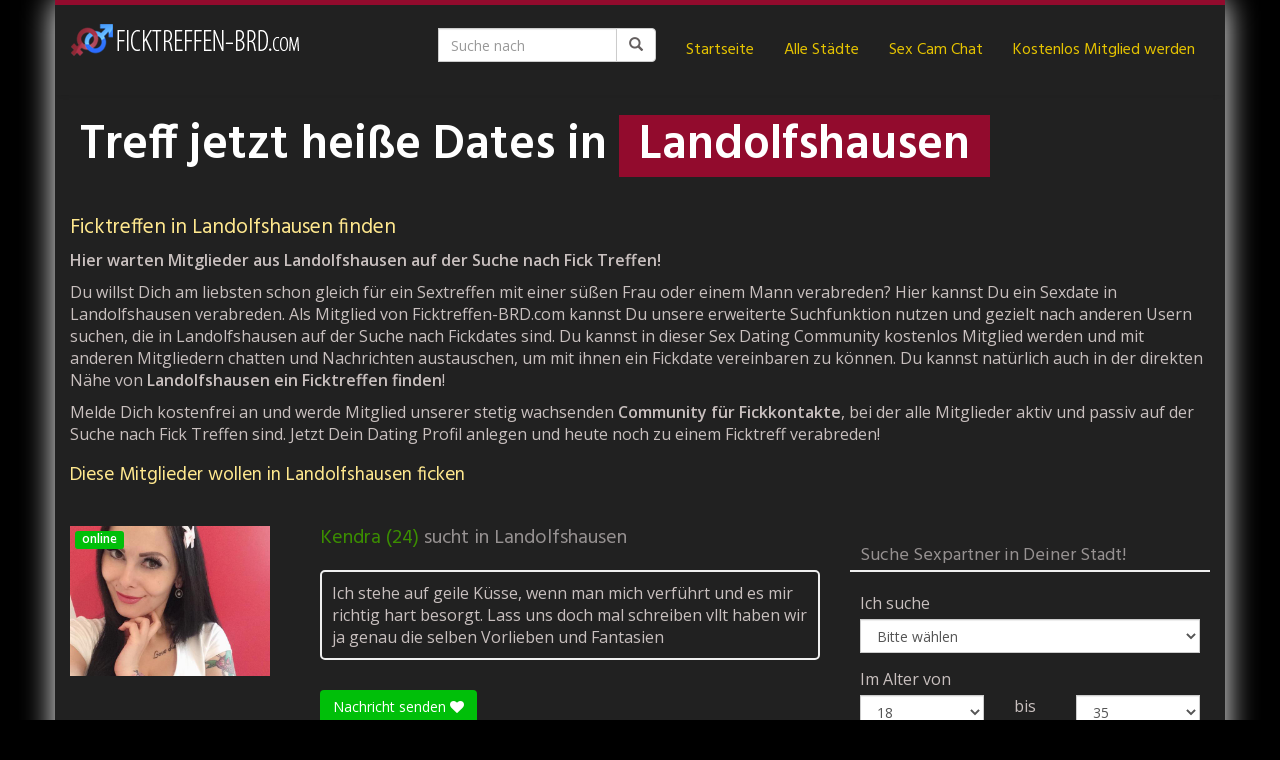

--- FILE ---
content_type: text/html; charset=UTF-8
request_url: https://www.ficktreffen-brd.com/region/deutschland/niedersachsen/landolfshausen/
body_size: 25092
content:
<!DOCTYPE html>
<html lang="de">
	<head>
		<meta charset="utf-8">
		<meta name="viewport" content="width=device-width, initial-scale=1.0, maximum-scale=1.0, user-scalable=no"/>
		<meta http-equiv="X-UA-Compatible" content="IE=edge,chrome=1">
		<title>Fick Treffen in Landolfshausen</title>
		<style id="jetpack-boost-critical-css">@media all{ul{box-sizing:border-box}@font-face{font-display:swap;font-family:Lato;font-style:normal;font-weight:300}@font-face{font-display:swap;font-family:Lato;font-style:italic;font-weight:300}@font-face{font-display:swap;font-family:Lato;font-style:normal;font-weight:400}@font-face{font-display:swap;font-family:Lato;font-style:italic;font-weight:400}@font-face{font-display:swap;font-family:Lato;font-style:normal;font-weight:700}@font-face{font-display:swap;font-family:Lato;font-style:italic;font-weight:700}@font-face{font-display:swap;font-family:Lato;font-style:normal;font-weight:900}@font-face{font-display:swap;font-family:Lato;font-style:italic;font-weight:900}.rnotify,.rnotify *,.rnotify ::after,.rnotify ::before,.rnotify::after,.rnotify::before{box-sizing:border-box}.rnotify{position:fixed;z-index:9999;bottom:0;left:0;display:inline-block;float:left;width:auto;max-width:100%;max-height:90vh;margin:0;padding:0;font-family:Lato,sans-serif;color:#292929}.rnotify button,.rnotify input,.rnotify textarea{font-family:Lato,sans-serif}.rnotify .rnotify-open{position:absolute;z-index:9999;top:-50px;right:20px;display:none;-ms-flex-pack:center;justify-content:center;-ms-flex-align:center;align-items:center;float:right;width:50px!important;height:50px;margin:0;padding:0;background-color:#fff;border:none;border-radius:50px;box-shadow:0 0 25px -5px rgb(0 0 0/15%);outline:0;text-decoration:none}.rnotify .rnotify-open svg{position:relative;display:inline-block;float:left;width:48px;height:auto;margin:0;padding:0}.rnotify .rnotify-open svg path{fill:#f53a3a}.rnotify .rnotify-open span{position:absolute;z-index:9;top:7.5px;right:-5px;display:inline-block;float:left;width:26px;height:26px;margin:0;padding:0;background-color:#323232;border-radius:30px;border:2px solid #fff;line-height:22px;text-align:center;font-size:12px;font-weight:600;color:#fff;box-shadow:0 0 0 rgb(204 169 44/.4)}.rnotify .rnotify-close-container{position:absolute;z-index:9999;top:-25px;left:20px;display:none;-ms-flex-pack:center;justify-content:center;-ms-flex-align:center;align-items:center;float:right;width:auto!important;height:36px;margin:0;padding:0 15px 0 0;background:#fff!important;border:none!important;border-radius:50px;box-shadow:0 0 25px -5px rgb(0 0 0/15%);outline:0;text-decoration:none;text-transform:inherit;font-size:13px;font-weight:500;line-height:36px;color:#202020!important}.rnotify .rnotify-close-container svg{position:relative;display:inline-block;float:left;width:32px;height:auto;margin:0 5px 0 2px;padding:0}.rnotify .rnotify-close-container svg path{fill:#f53a3a}.rnotify .rnotify-container{position:relative;z-index:1;-webkit-box-orient:vertical;-webkit-box-direction:normal;-ms-flex-direction:column;flex-direction:column;display:-webkit-box;display:-ms-flexbox;display:flex;float:left;width:auto;height:auto;margin:0;padding:20px;-ms-overflow-style:none;scrollbar-width:none;overflow:auto}.rnotify .rnotify-container::-webkit-scrollbar{display:none}.rnotify .rnotify-form{position:fixed;z-index:99999;top:0;left:0;display:none;-ms-flex-pack:center;justify-content:center;-ms-flex-align:center;align-items:center;float:left;width:100%;height:100vh;background-color:rgb(0 0 0/25%);font-family:Lato,sans-serif}.rnotify .rnotify-form .rnotify-form-box{position:relative;z-index:1;display:-ms-flexbox;display:flex;float:left;width:100%;max-width:820px;height:auto;margin:0;padding:0;background-color:#fff;box-shadow:0 0 20px 1px rgb(0 0 0/10%);border-radius:10px;overflow:hidden}.rnotify .rnotify-form .rnotify-form-box .rnotify-form-left{position:relative;z-index:1;display:inline-block;float:left;width:50%;height:auto;min-height:100px;margin:0;padding:50px;text-align:center;font-family:Lato,sans-serif}.rnotify .rnotify-form .rnotify-form-box .rnotify-form-right{position:relative;z-index:1;display:inline-block;float:left;width:50%;height:auto;margin:0;padding:2.3rem 2.2rem 3.3rem 2.2rem;background-color:#255ae7}.rnotify .rnotify-form .rnotify-form-box .rnotify-form-right:after{content:"";position:absolute;width:26px;height:26px;background-color:#255ae7;transform:rotate(45deg);top:50px;left:-13px}.rnotify .rnotify-form .rnotify-form-box .rnotify-form-right p{position:relative;z-index:1;display:inline-block;float:left;width:100%;height:auto;margin:0 0 5px;padding:0;font-size:22px;line-height:30px;font-weight:500;color:#fff;text-align:left}.rnotify .rnotify-form .rnotify-form-box .rnotify-form-right .rnotify-field{position:relative;z-index:1;display:inline-block;float:left;width:100%;height:auto;margin:7.5px 0 10px;padding:0}.rnotify .rnotify-form .rnotify-form-box .rnotify-form-right .rnotify-field input{position:relative;display:inline-block;float:left;width:100%;height:44px;margin:0;padding:0 18px;line-height:44px;font-size:14px;font-weight:500;background-color:transparent!important;border:2px solid #fff!important;border-radius:30px;color:#fff!important;box-shadow:none!important;outline:0!important;font-family:Lato,sans-serif}.rnotify .rnotify-form .rnotify-form-box .rnotify-form-right .rnotify-field input::-webkit-input-placeholder{color:#fff}.rnotify .rnotify-form .rnotify-form-box .rnotify-form-right .rnotify-field input:-ms-input-placeholder{color:#fff}.rnotify .rnotify-form .rnotify-form-box .rnotify-form-right .rnotify-field input::placeholder{color:#fff}.rnotify .rnotify-form .rnotify-form-box .rnotify-form-right .rnotify-field textarea{position:relative;display:inline-block;float:left;width:100%;max-width:100%;min-width:100%;height:100px;max-height:100px;min-height:100px;margin:0 0 15px;padding:10px 18px;line-height:18px;font-size:14px;font-weight:500;background-color:transparent!important;border:2px solid #fff!important;border-radius:20px;color:#fff!important;box-shadow:none!important;outline:0!important;font-family:Lato,sans-serif}.rnotify .rnotify-form .rnotify-form-box .rnotify-form-right .rnotify-field textarea::-webkit-input-placeholder{color:#fff}.rnotify .rnotify-form .rnotify-form-box .rnotify-form-right .rnotify-field textarea:-ms-input-placeholder{color:#fff}.rnotify .rnotify-form .rnotify-form-box .rnotify-form-right .rnotify-field textarea::placeholder{color:#fff}.rnotify .rnotify-form .rnotify-form-box .rnotify-form-right .rnotify-field label{position:absolute;z-index:1000;top:22.5px;left:20px;display:inline-block;width:auto;height:auto;margin:0;padding:0;transform:translateY(-50%);color:#fafafa;font-size:14px;font-weight:300}.rnotify .rnotify-form .rnotify-form-box .rnotify-form-right .rnotify-field .label{position:absolute;z-index:1;top:0;left:30px;display:inline-block;width:auto;height:auto;margin:0;padding:0 5px;transform:translate(0,-50%);font-size:12px;color:#fff0;background:0 0!important;border-color:transparent!important;box-shadow:none!important;border:none!important}.rnotify .rnotify-form .rnotify-form-box .rnotify-form-right .rnotify-field .label:after,.rnotify .rnotify-form .rnotify-form-box .rnotify-form-right .rnotify-field .label:before{content:"";position:absolute;top:50%;width:10%;height:10px;opacity:0;height:5px;background-color:#255ae7;transform:translateY(-50%)}.rnotify .rnotify-form .rnotify-form-box .rnotify-form-right .rnotify-field .label:before{left:50%}.rnotify .rnotify-form .rnotify-form-box .rnotify-form-right .rnotify-field .label:after{right:50%}.rnotify .rnotify-form .rnotify-form-box .rnotify-form-right .rnotify-field .error{position:relative;z-index:1;display:inline-block;float:left;width:100%;height:auto;margin:0;padding:0 20px;font-size:12px;line-height:20px;font-weight:600;color:#ff7a7a}.rnotify .rnotify-form .rnotify-form-box .rnotify-form-right button:not(.js-rnotify-form-close){position:relative;z-index:1;display:inline-block;float:left;width:100%;height:40px;line-height:40px;margin:0;padding:0;font-size:16px;font-weight:600;color:#255ae7;background:#fff!important;border-radius:30px;box-shadow:none;border:none!important;border-color:transparent!important;outline:0;text-decoration:none;font-family:Lato,sans-serif}.rnotify .rnotify-form .rnotify-form-box .rnotify-form-right button.js-rnotify-form-close{position:absolute;z-index:9;right:15px;top:15px;display:inline-block;float:left;width:24px!important;height:24px;line-height:24px;margin:0;padding:0;background:0 0!important;border:2px solid #fff!important;border-radius:30px;outline:0!important;box-shadow:none!important;text-align:center}.rnotify .rnotify-form .rnotify-form-box .rnotify-form-right button.js-rnotify-form-close svg{position:relative;display:inline-block;float:none;width:10px;height:20px;line-height:20px;margin:0;padding:0;vertical-align:baseline}.rnotify .rnotify-form .rnotify-form-box .rnotify-form-right button.js-rnotify-form-close svg path{fill:#fff}.rnotify .rnotify-form .rnotify-form-response{position:relative;z-index:1;display:none;float:left;width:100%;height:auto;margin:0 0 15px;padding:0;font-size:14px;line-height:20px;font-weight:400;color:#fff;text-align:left;white-space:pre-line}.rnotify .rnotify-form .rnotify-form-box .rnotify-loader{position:absolute;z-index:99;top:0;left:0;display:none;-ms-flex-pack:center;justify-content:center;-ms-flex-align:center;align-items:center;width:100%;height:100%;margin:0;padding:0;background-color:rgb(255 255 255/75%);border-radius:5px}.rnotify .rnotify-form .rnotify-form-box .rnotify-loader span{position:relative;z-index:9;display:inline-block;float:left;width:32px;height:32px;margin:0 15px 0 0;border:4px solid #e8e8e8;border-radius:50%;border-top:4px solid #2459e7}@media screen and (max-width:992px){.rnotify .rnotify-open{display:-ms-flexbox;display:flex}.rnotify .rnotify-close-container{top:-24px;height:26px;padding:0;right:auto!important;left:20px!important}.rnotify .rnotify-close-container span{display:none}.rnotify .rnotify-close-container svg{width:26px;margin:0}.rnotify.rnotify-top .rnotify-close-container{top:auto;bottom:-24px}.rnotify .rnotify-container{padding:10px;max-width:100%}.rnotify.rnotify-top{bottom:auto;top:0}.rnotify.rnotify-top .rnotify-open{top:auto;bottom:-50px}.rnotify .rnotify-form .rnotify-form-box{max-width:95%;-ms-flex-direction:column;flex-direction:column}.rnotify .rnotify-form .rnotify-form-box .rnotify-form-left,.rnotify .rnotify-form .rnotify-form-box .rnotify-form-right{width:100%;padding:25px}.rnotify .rnotify-form .rnotify-form-box .rnotify-form-right p{text-align:center}}html{font-family:sans-serif;-ms-text-size-adjust:100%;-webkit-text-size-adjust:100%}body{margin:0}article,aside,header,nav,section{display:block}a{background-color:#fff0}b{font-weight:700}h1{font-size:2em;margin:.67em 0}small{font-size:80%}img{border:0}svg:not(:root){overflow:hidden}hr{-webkit-box-sizing:content-box;-moz-box-sizing:content-box;box-sizing:content-box;height:0}button,input,select,textarea{color:inherit;font:inherit;margin:0}button{overflow:visible}button,select{text-transform:none}button{-webkit-appearance:button}input{line-height:normal}textarea{overflow:auto}@font-face{font-family:"Glyphicons Halflings"}.glyphicon{position:relative;top:1px;display:inline-block;font-family:"Glyphicons Halflings";font-style:normal;font-weight:400;line-height:1;-webkit-font-smoothing:antialiased;-moz-osx-font-smoothing:grayscale}.glyphicon-search:before{content:""}*{-webkit-box-sizing:border-box;-moz-box-sizing:border-box;box-sizing:border-box}html{font-size:10px}body{font-family:"Helvetica Neue",Helvetica,Arial,sans-serif;font-size:14px;line-height:1.42857143;color:#333;background-color:#fff}button,input,select,textarea{font-family:inherit;font-size:inherit;line-height:inherit}a{color:#337ab7;text-decoration:none}img{vertical-align:middle}.img-responsive{display:block;max-width:100%;height:auto}hr{margin-top:20px;margin-bottom:20px;border:0;border-top:1px solid #eee}.sr-only{position:absolute;width:1px;height:1px;padding:0;margin:-1px;overflow:hidden;clip:rect(0,0,0,0);border:0}.h1,.h2,h1,h2,h3,h4,h5{font-family:inherit;font-weight:500;line-height:1.1;color:inherit}.h1,.h2,h1,h2,h3{margin-top:20px;margin-bottom:10px}h4,h5{margin-top:10px;margin-bottom:10px}.h1,h1{font-size:36px}.h2,h2{font-size:30px}h3{font-size:24px}h4{font-size:18px}h5{font-size:14px}p{margin:0 0 10px}small{font-size:85%}ul{margin-top:0;margin-bottom:10px}.list-unstyled{padding-left:0;list-style:none}.container{padding-right:15px;padding-left:15px;margin-right:auto;margin-left:auto}@media (min-width:768px){.container{width:750px}}@media (min-width:992px){.container{width:970px}}@media (min-width:1200px){.container{width:1170px}}.row{margin-right:-15px;margin-left:-15px}.col-sm-2,.col-sm-4,.col-sm-5,.col-sm-6,.col-sm-8{position:relative;min-height:1px;padding-right:15px;padding-left:15px}@media (min-width:768px){.col-sm-2,.col-sm-4,.col-sm-5,.col-sm-6,.col-sm-8{float:left}.col-sm-8{width:66.66666667%}.col-sm-6{width:50%}.col-sm-5{width:41.66666667%}.col-sm-4{width:33.33333333%}.col-sm-2{width:16.66666667%}}label{display:inline-block;max-width:100%;margin-bottom:5px;font-weight:700}.form-control{display:block;width:100%;height:34px;padding:6px 12px;font-size:14px;line-height:1.42857143;color:#555;background-color:#fff;background-image:none;border:1px solid #ccc;border-radius:4px;-webkit-box-shadow:inset 0 1px 1px rgb(0 0 0/.075);box-shadow:inset 0 1px 1px rgb(0 0 0/.075)}.form-control::-moz-placeholder{color:#999;opacity:1}.form-control:-ms-input-placeholder{color:#999}.form-control::-webkit-input-placeholder{color:#999}.form-group{margin-bottom:15px}.btn{display:inline-block;margin-bottom:0;font-weight:400;text-align:center;white-space:nowrap;vertical-align:middle;-ms-touch-action:manipulation;touch-action:manipulation;background-image:none;border:1px solid #fff0;padding:6px 12px;font-size:14px;line-height:1.42857143;border-radius:4px}.btn-default{color:#333;background-color:#fff;border-color:#ccc}.btn-lg{padding:10px 16px;font-size:18px;line-height:1.3333333;border-radius:6px}.btn-block{display:block;width:100%}.fade{opacity:0}.collapse{display:none}.input-group{position:relative;display:table;border-collapse:separate}.input-group .form-control{position:relative;z-index:2;float:left;width:100%;margin-bottom:0}.input-group .form-control,.input-group-btn{display:table-cell}.input-group-btn{width:1%;white-space:nowrap;vertical-align:middle}.input-group .form-control:first-child{border-top-right-radius:0;border-bottom-right-radius:0}.input-group-btn:last-child>.btn{border-top-left-radius:0;border-bottom-left-radius:0}.input-group-btn{position:relative;font-size:0;white-space:nowrap}.input-group-btn>.btn{position:relative}.input-group-btn:last-child>.btn{z-index:2;margin-left:-1px}.nav{padding-left:0;margin-bottom:0;list-style:none}.nav>li{position:relative;display:block}.nav>li>a{position:relative;display:block;padding:10px 15px}.navbar{position:relative;min-height:50px;margin-bottom:20px;border:1px solid #fff0}@media (min-width:768px){.navbar{border-radius:4px}}@media (min-width:768px){.navbar-header{float:left}}.navbar-collapse{padding-right:15px;padding-left:15px;overflow-x:visible;border-top:1px solid #fff0;-webkit-box-shadow:inset 0 1px 0 rgb(255 255 255/.1);box-shadow:inset 0 1px 0 rgb(255 255 255/.1);-webkit-overflow-scrolling:touch}@media (min-width:768px){.navbar-collapse{width:auto;border-top:0;-webkit-box-shadow:none;box-shadow:none}.navbar-collapse.collapse{display:block!important;height:auto!important;padding-bottom:0;overflow:visible!important}}.container>.navbar-collapse,.container>.navbar-header{margin-right:-15px;margin-left:-15px}@media (min-width:768px){.container>.navbar-collapse,.container>.navbar-header{margin-right:0;margin-left:0}}.navbar-brand{float:left;height:50px;padding:15px 15px;font-size:18px;line-height:20px}.navbar-brand>img{display:block}@media (min-width:768px){.navbar>.container .navbar-brand{margin-left:-15px}}.navbar-toggle{position:relative;float:right;padding:9px 10px;margin-right:15px;margin-top:8px;margin-bottom:8px;background-color:#fff0;background-image:none;border:1px solid #fff0;border-radius:4px}.navbar-toggle .icon-bar{display:block;width:22px;height:2px;border-radius:1px}.navbar-toggle .icon-bar+.icon-bar{margin-top:4px}@media (min-width:768px){.navbar-toggle{display:none}}.navbar-nav{margin:7.5px -15px}.navbar-nav>li>a{padding-top:10px;padding-bottom:10px;line-height:20px}@media (min-width:768px){.navbar-nav{float:left;margin:0}.navbar-nav>li{float:left}.navbar-nav>li>a{padding-top:15px;padding-bottom:15px}}.navbar-form{padding:10px 15px;margin-right:-15px;margin-left:-15px;border-top:1px solid #fff0;border-bottom:1px solid #fff0;-webkit-box-shadow:inset 0 1px 0 rgb(255 255 255/.1),0 1px 0 rgb(255 255 255/.1);box-shadow:inset 0 1px 0 rgb(255 255 255/.1),0 1px 0 rgb(255 255 255/.1);margin-top:8px;margin-bottom:8px}@media (min-width:768px){.navbar-form .form-control{display:inline-block;width:auto;vertical-align:middle}.navbar-form .input-group{display:inline-table;vertical-align:middle}.navbar-form .input-group .form-control,.navbar-form .input-group .input-group-btn{width:auto}.navbar-form .input-group>.form-control{width:100%}}@media (min-width:768px){.navbar-form{width:auto;padding-top:0;padding-bottom:0;margin-right:0;margin-left:0;border:0;-webkit-box-shadow:none;box-shadow:none}}@media (min-width:768px){.navbar-right{float:right!important;margin-right:-15px}.navbar-right~.navbar-right{margin-right:0}}.label{display:inline;padding:.2em .6em .3em;font-size:75%;font-weight:700;line-height:1;color:#fff;text-align:center;white-space:nowrap;vertical-align:baseline;border-radius:.25em}.media{margin-top:15px}.media:first-child{margin-top:0}.media,.media-body{overflow:hidden;zoom:1}.media-body{width:10000px}.media-object{display:block}.media-left{padding-right:10px}.media-body,.media-left{display:table-cell;vertical-align:top}.media-heading{margin-top:0;margin-bottom:5px}.close{float:right;font-size:21px;font-weight:700;line-height:1;color:#000;text-shadow:0 1px 0#fff;opacity:.2}button.close{padding:0;background:0 0;border:0;-webkit-appearance:none;-moz-appearance:none;appearance:none}.modal{position:fixed;top:0;right:0;bottom:0;left:0;z-index:1050;display:none;overflow:hidden;-webkit-overflow-scrolling:touch;outline:0}.modal.fade .modal-dialog{-webkit-transform:translate(0,-25%);-ms-transform:translate(0,-25%);-o-transform:translate(0,-25%);transform:translate(0,-25%)}.modal-dialog{position:relative;width:auto;margin:10px}.modal-content{position:relative;background-color:#fff;background-clip:padding-box;border:1px solid #999;border:1px solid rgb(0 0 0/.2);border-radius:6px;-webkit-box-shadow:0 3px 9px rgb(0 0 0/.5);box-shadow:0 3px 9px rgb(0 0 0/.5);outline:0}.modal-header{padding:15px;border-bottom:1px solid #e5e5e5}.modal-header .close{margin-top:-2px}.modal-title{margin:0;line-height:1.42857143}.modal-body{position:relative;padding:15px}.modal-footer{padding:15px;text-align:right;border-top:1px solid #e5e5e5}@media (min-width:768px){.modal-dialog{width:600px;margin:30px auto}.modal-content{-webkit-box-shadow:0 5px 15px rgb(0 0 0/.5);box-shadow:0 5px 15px rgb(0 0 0/.5)}}.carousel{position:relative}.carousel-inner{position:relative;width:100%;overflow:hidden}.carousel-inner>.item{position:relative;display:none}@media all and (transform-3d),(-webkit-transform-3d){.carousel-inner>.item{-webkit-backface-visibility:hidden;backface-visibility:hidden;-webkit-perspective:1000px;perspective:1000px}.carousel-inner>.item.active{-webkit-transform:translate3d(0,0,0);transform:translate3d(0,0,0);left:0}}.carousel-inner>.active{display:block}.carousel-inner>.active{left:0}.carousel-caption{position:absolute;right:15%;bottom:20px;left:15%;z-index:10;padding-top:20px;padding-bottom:20px;color:#fff;text-align:center;text-shadow:0 1px 2px rgb(0 0 0/.6)}@media screen and (min-width:768px){.carousel-caption{right:20%;left:20%;padding-bottom:30px}}.clearfix:after,.clearfix:before,.container:after,.container:before,.modal-footer:after,.modal-footer:before,.modal-header:after,.modal-header:before,.nav:after,.nav:before,.navbar-collapse:after,.navbar-collapse:before,.navbar-header:after,.navbar-header:before,.navbar:after,.navbar:before,.row:after,.row:before{display:table;content:" "}.clearfix:after,.container:after,.modal-footer:after,.modal-header:after,.nav:after,.navbar-collapse:after,.navbar-header:after,.navbar:after,.row:after{clear:both}.pull-right{float:right!important}@-ms-viewport{width:device-width}html{position:relative;min-height:100%}@media (max-width:767px){html{font-size:14px}}@media (min-width:768px) and (max-width:991px){html{font-size:14px}}@media (min-width:992px) and (max-width:1199px){html{font-size:15px}}@media (min-width:1200px){html{font-size:16px}}body{font-size:1rem;font-weight:400}hr{margin-top:20px;margin-bottom:20px}.h1,h1{font-size:1.5rem}.h2,h2{font-size:1.3rem}h3,h4,h5{font-size:1.2rem}.alignright{float:right;margin:0 0 10px 15px}#wrapper,.wrapped{margin-right:auto;margin-left:auto}@media (min-width:768px) and (max-width:991px){#wrapper,.wrapped{width:750px}}@media (min-width:992px) and (max-width:1199px){#wrapper,.wrapped{width:970px}}@media (min-width:1200px){#wrapper,.wrapped{width:1170px}}@media (min-width:1337px){#wrapper,.wrapped{width:1280px}}#navigation{box-shadow:0 5px 5px -5px rgb(0 0 0/.1);padding:15px 0}#navigation .navbar{background:0 0;border:none;border-radius:0;margin:0;min-height:60px}#navigation .navbar-brand{height:60px;padding-top:0;padding-bottom:0}#navigation .navbar-brand-logo img{max-height:60px;width:auto}#navigation .navbar .navbar-nav{margin-top:0;margin-bottom:0}@media (min-width:768px){#navigation .navbar .navbar-nav>li>a{padding:10px 15px;margin:10px 0}}@media (max-width:767px){#navigation .navbar{min-height:50px}#navigation .navbar-brand{height:50px}#navigation .navbar-brand-logo img{max-height:50px;width:auto}#navigation .navbar .navbar-nav{margin-top:15px}#navigation .navbar .navbar-nav>li>a{text-shadow:none}#navigation .navbar .navbar-toggle{border-color:#fff0}}#teaser .carousel .carousel-inner .item.item-noimg{padding:10px}#teaser .carousel .carousel-inner .item.item-noimg h1{margin-top:10px}#teaser .carousel .carousel-inner .item.item-noimg .carousel-caption{text-shadow:none;left:auto;right:auto;bottom:auto;padding-top:0;padding-bottom:0;position:relative;text-align:left}#teaser .carousel .carousel-caption,#teaser .carousel .carousel-caption *{color:#fff}.single-location .carousel-caption,.single-location .carousel-caption h1{left:0;right:0;bottom:0;top:40%;font-size:3rem;font-weight:700}.single-location .carousel-caption span{padding:5px 20px;display:inline-block}@media (max-width:767px){.single-location .carousel-caption,.single-location .carousel-caption h1{top:10%;font-size:2rem}}@media (max-width:479px){.single-location .carousel-caption,.single-location .carousel-caption h1{top:10%;font-size:1.5rem}}#content{padding-top:30px;padding-bottom:30px}#content>:first-child,#content>article>:first-child{margin-top:0}.form-control{border-radius:0}.control-label{text-align:left;font-weight:400}.contact{position:relative;padding:0 0 15px 0;margin:0 0 15px 0}.contact .h2{font-size:1rem;min-height:38px;margin:10px 0 0 0}.contact .h2 a{display:block}.contact .label-online{position:absolute;top:5px;left:5px}.contact .contact-image{width:100%;max-height:123px}.contact-list .media-left{min-width:250px}.contact-list .media-left a{position:relative;width:200px;display:inline-block}.contact-list .media-left img{max-width:200px;max-height:200px;width:auto;height:auto;margin:0 auto}.contact-list .media-heading{margin:0 0 20px 0;font-size:1.25rem;min-height:inherit}.contact-list .media-heading span{line-height:24px}.contact-list .media-heading a{display:inline-block}.contact-list .media-body .quote{padding:10px;border-radius:5px;margin:0 0 30px 0}.contact-list .media-body .quote>:last-child{margin-bottom:0}@media (min-width:1200px){.contact-list .media-heading{padding-right:60px}}#ContactModal .media{margin:0}#ContactModal .media-left{min-width:220px}#ContactModal .media-left img{max-width:200px;max-height:200px;width:auto;height:auto}#ContactModal .media-body>img{width:110px;height:110px;margin:0}#ContactModal .media-body>h4{margin:0;font-size:1rem}#ContactModal .media-body>h5{margin:0;font-size:1.5rem;width:100%}#ContactModal .media-body>hr{margin:20px 0}#ContactModal .modal-footer small{display:block;text-align:center;margin-top:10px}form[class*=signup_form] .privacy-hint{font-size:.7rem;position:relative;top:10px}form[class*=signup_form] .privacy-hint a{text-decoration:underline}.modal .signup_form .privacy-hint{font-size:.7rem;margin-top:5px;text-align:center}@media (max-width:479px){#ContactModal .media-body>h4{font-size:.875rem;margin-bottom:5px}#ContactModal .media-body>h5{font-size:1rem;width:100%}#ContactModal .media-body>hr{display:none}#ContactModal .media-body>img{display:none}#ContactModal .media-left,.contact-list .media-left{min-width:100px}.contact-list .media-left a{width:80px}#ContactModal .media-left img,.contact-list .media-left img{max-width:80px;max-height:80px}.contact .media-heading{font-size:1.1rem}}@media (min-width:480px) and (max-width:767px){#ContactModal .media-left,.contact-list .media-left{min-width:150px}.contact-list .media-left a{width:125px}#ContactModal .media-left img,.contact-list .media-left img{max-width:125px;max-height:125px}}#sidebar{padding-top:30px;padding-bottom:30px}#sidebar .widget{margin-top:30px}#sidebar .widget:first-of-type{margin-top:0}#sidebar .widget .h1{font-size:1.125rem;padding:0 10px 5px 10px}#sidebar .widget_block{display:block}#sidebar .widget_block ul{list-style:none;margin:0;padding:0}#sidebar .widget_block ul li{position:relative}#sidebar .widget_block ul li a{display:block;line-height:30px;padding:0 10px}#sidebar .widget_block>ul:first-of-type>li:first-of-type>a:first-of-type{border-top:0}#sidebar .widget_quick_search form{padding:10px}@media (min-width:768px){#sidebar .widget:first-of-type{margin-top:0}}}</style><meta name='robots' content='index, follow, max-image-preview:large, max-snippet:-1, max-video-preview:-1' />
	<style>img:is([sizes="auto" i], [sizes^="auto," i]) { contain-intrinsic-size: 3000px 1500px }</style>
	
	<!-- This site is optimized with the Yoast SEO plugin v26.7 - https://yoast.com/wordpress/plugins/seo/ -->
	<link rel="canonical" href="https://www.ficktreffen-brd.com/region/deutschland/niedersachsen/landolfshausen/" />
	<meta property="og:locale" content="de_DE" />
	<meta property="og:type" content="article" />
	<meta property="og:title" content="Fick Treffen in Landolfshausen" />
	<meta property="og:url" content="https://www.ficktreffen-brd.com/region/deutschland/niedersachsen/landolfshausen/" />
	<meta property="og:site_name" content="Ficktreffen BRD" />
	<meta name="twitter:card" content="summary_large_image" />
	<script data-jetpack-boost="ignore" type="application/ld+json" class="yoast-schema-graph">{"@context":"https://schema.org","@graph":[{"@type":"WebPage","@id":"https://www.ficktreffen-brd.com/region/deutschland/niedersachsen/landolfshausen/","url":"https://www.ficktreffen-brd.com/region/deutschland/niedersachsen/landolfshausen/","name":"Fick Treffen in Landolfshausen","isPartOf":{"@id":"https://www.ficktreffen-brd.com/#website"},"datePublished":"2018-04-22T15:39:31+00:00","breadcrumb":{"@id":"https://www.ficktreffen-brd.com/region/deutschland/niedersachsen/landolfshausen/#breadcrumb"},"inLanguage":"de","potentialAction":[{"@type":"ReadAction","target":["https://www.ficktreffen-brd.com/region/deutschland/niedersachsen/landolfshausen/"]}]},{"@type":"BreadcrumbList","@id":"https://www.ficktreffen-brd.com/region/deutschland/niedersachsen/landolfshausen/#breadcrumb","itemListElement":[{"@type":"ListItem","position":1,"name":"Startseite","item":"https://www.ficktreffen-brd.com/"},{"@type":"ListItem","position":2,"name":"Deutschland","item":"https://www.ficktreffen-brd.com/region/deutschland/"},{"@type":"ListItem","position":3,"name":"Niedersachsen","item":"https://www.ficktreffen-brd.com/region/deutschland/niedersachsen/"},{"@type":"ListItem","position":4,"name":"Landolfshausen"}]},{"@type":"WebSite","@id":"https://www.ficktreffen-brd.com/#website","url":"https://www.ficktreffen-brd.com/","name":"Ficktreffen BRD","description":"","potentialAction":[{"@type":"SearchAction","target":{"@type":"EntryPoint","urlTemplate":"https://www.ficktreffen-brd.com/?s={search_term_string}"},"query-input":{"@type":"PropertyValueSpecification","valueRequired":true,"valueName":"search_term_string"}}],"inLanguage":"de"}]}</script>
	<!-- / Yoast SEO plugin. -->


<link rel='dns-prefetch' href='//netdna.bootstrapcdn.com' />
<link rel='dns-prefetch' href='//fonts.googleapis.com' />

<noscript><link rel='stylesheet' id='all-css-f0bbd124ba90c62b4f4d37b148fc5006' href='https://www.ficktreffen-brd.com/wp-content/boost-cache/static/d021f0cd8e.min.css' type='text/css' media='all' /></noscript><link rel='stylesheet' id='all-css-f0bbd124ba90c62b4f4d37b148fc5006' href='https://www.ficktreffen-brd.com/wp-content/boost-cache/static/d021f0cd8e.min.css' type='text/css' media="not all" data-media="all" onload="this.media=this.dataset.media; delete this.dataset.media; this.removeAttribute( 'onload' );" />
<style id='kirki-styles-global-inline-css'>
body{background-color:#000000;font-family:"Open Sans", Helvetica, Arial, sans-serif;font-weight:400;font-style:normal;text-transform:none;color:#c9c0bf;}#wrapper, #wrapper-fluid{background:#212121;-webkit-box-shadow:0 0 30px #ffffff;-moz-box-shadow:0 0 30px #ffffff;box-shadow:0 0 30px #ffffff;}h1, h2, h3, h4, h5, h6, .h1, .h2, .h3, .h4, .h5, .h6{font-family:Hind, Helvetica, Arial, sans-serif;font-weight:400;font-style:normal;text-transform:none;color:#ffe88e;}.pagination > li > a, .pagination > li > span{font-family:"Open Sans", Helvetica, Arial, sans-serif;font-weight:400;font-style:normal;text-transform:none;color:#c9c0bf;border-color:#efefef;}div[id*="location-list"] ul li a{font-family:"Open Sans", Helvetica, Arial, sans-serif;font-weight:400;font-style:normal;text-transform:none;color:#c9c0bf;}.wp-caption-text{color:#565656;}.pagination > .disabled > span, .pagination > .disabled > span:hover, .pagination > .disabled > span:focus, .pagination > .disabled > a, .pagination > .disabled > a:hover, .pagination > .disabled > a:focus{color:#565656;border-color:#efefef;}.pager li > a, .pager li > span{color:#565656;}.post-meta{color:#565656;}.comment .media-heading small{color:#565656;}.comment.bypostauthor:after{background-color:#565656;}.media.contact .media-heading a + a{background-color:#565656;}a{color:#47c105;}a:hover, a:focus, a:active{color:#42dd45;}.btn-dt{background-color:#db0202;color:#ffffff;}.btn-dt.btn-outline{border-color:#db0202;}.btn-dt.btn-outline, .btn-dt.btn-outline:hover, .btn-dt.btn-outline:focus, .btn-dt.btn-outline:active{color:#db0202;}.btn-dt:hover, .btn-dt:focus, .btn-dt:active{background-color:#d31c13;color:#ffffff;}.btn-cta{background-color:#00bf09;color:#ffffff;}.btn-cta.btn-outline{border-color:#00bf09;}.btn-cta.btn-outline, .btn-cta.btn-outline:hover, .btn-cta.btn-outline:focus, .btn-cta.btn-outline:active{color:#00bf09;}.contact .label-online{background-color:#00bf09;}.btn-cta:hover, .btn-cta:focus, .btn-cta:active{background-color:#43bac3;color:#ffffff;}#header{border-top:5px solid #920b2d;}.pagination > li > a:hover, .pagination > li > span:hover, .pagination > li > a:focus, .pagination > li > span:focus{color:#920b2d;border-color:#efefef;}.pagination > .active > a, .pagination > .active > span, .pagination > .active > a:hover, .pagination > .active > span:hover, .pagination > .active > a:focus, .pagination > .active > span:focus{background-color:#920b2d;border-color:#920b2d;}.post > h2 > a:hover, .post > h2 > a:focus{color:#920b2d;}.search #content .page > h2 > a:hover, .search #content .page > h2 > a:focus{color:#920b2d;}.post-meta a:hover, .post-meta a:focus{color:#920b2d;}.comment .media-heading a:hover, .comment .media-heading a:focus{color:#920b2d;}.media.contact .media-heading a:hover, .media.contact .media-heading a:focus{color:#920b2d;}.container > form#signup_form{background-color:#920b2d;}::selection{background-color:#920b2d;}::-moz-selection{background-color:#920b2d;}.location-list-city-nav li a:hover, .location-list-city-nav li a:focus, .location-list-city-nav li.current a{background:#920b2d;}.contact .h2 a:hover, .contact .h2 a:focus{color:#920b2d;}#ContactModal .media-body > h5 span{color:#920b2d;}.single-location .carousel-caption span{background:#920b2d;}.post > h2 > a{color:#3b8e00;}.search #content .page > h2 > a{color:#3b8e00;}.pager li > a:hover, .pager li > a:focus{color:#3b8e00;background-color:#f9f6f6;}.comment .media-heading{color:#3b8e00;}.comment .media-heading a{color:#3b8e00;}.comment .comment-reply-link{background-color:#3b8e00;}.media.contact .media-heading a{color:#3b8e00;}.container > form#signup_form .btn{background-color:#3b8e00;border-color:#3b8e00;}.location-list-city-nav{background:#3b8e00;}.contact .h2 a{color:#3b8e00;}#ContactModal .media-body > h5{color:#3b8e00;}.btn-black{background-color:#000000;border-color:#000000;}.btn-black.btn-outline{color:#000000;}.btn-black:hover, .btn-black:focus, .btn-black:active, .btn-black:active:hover, .btn-black:active:focus{background-color:#000000;border-color:#000000;}.btn-link, .btn-link:hover, .btn-link:focus, .btn-link:active{color:#645f5f;}.btn-grayl{color:#645f5f;background-color:#f9f6f6;border-color:#f9f6f6;}.btn-grayl.btn-outline{color:#645f5f;}.btn-grayl:hover, .btn-grayl:focus, .btn-grayl:active, .btn-grayl:active:hover, .btn-grayl:active:focus{color:#f9f6f6;border-color:#f9f6f6;}.btn-grayd{background-color:#645f5f;border-color:#645f5f;}.btn-grayd.btn-outline{color:#645f5f;}.btn-grayd:hover, .btn-grayd:focus, .btn-grayd:active, .btn-grayd:active:hover, .btn-grayd:active:focus{background-color:#645f5f;border-color:#645f5f;}.btn-default{color:#645f5f;}.btn-default.btn-outline{color:#645f5f;}.btn-default:hover, .btn-default:focus, .btn-default:active, .btn-default:active:hover, .btn-default:active:focus{color:#645f5f;background-color:#f9f6f6;}.btn-gray{background-color:#969191;border-color:#969191;}.btn-gray.btn-outline{color:#969191;}.btn-gray:hover, .btn-gray:focus, .btn-gray:active, .btn-gray:active:hover, .btn-gray:active:focus{background-color:#969191;border-color:#969191;}#ContactModal .media-body > h4{color:#645f5f;}.pager li > a > small{color:#969191;}.contact .h2 > span, .contact .h2 > span.contact-city a{color:#969191;}hr{border-color:#efefef;}.post-large{border-bottom:1px solid #efefef;}.post-small{border-bottom:1px solid #efefef;}.comment .media-body{border:2px solid #efefef;}#sidebar .widget .h1{border-bottom:2px solid #efefef;color:#969191;}#sidebar .widget_block ul li a, #sidebar .widget_inline  ul li{border-bottom:1px solid #efefef;}.contact{border-bottom:1px solid #efefef;}.contact-list .media-body .quote, div[id*="location-list"]{border:2px solid #efefef;}.btn-social{background-color:#c1bfbf;}.btn-social, .btn-social:hover, .btn-social:focus, .btn-social:active{color:#ffffff;}form.signup_form_big .privacy-hint, form.signup_form_big .privacy-hint a{color:#efefef;}#topbar{background:#141414;color:#c1bfbf;}#topbar a{color:#c1bfbf;}#topbar a:hover, #topbar a:focus, #topbar a:active{color:#ffffff;}div[id*="location-list"] ul li a:hover, div[id*="location-list"] ul li a:focus{color:#c1bfbf;}#navigation .navbar .navbar-nav > li > a{font-family:Hind, Helvetica, Arial, sans-serif;font-weight:400;font-style:normal;text-transform:none;color:#e5c300;}#navigation .navbar .navbar-nav > li > a:hover, #navigation .navbar .navbar-nav > li > a:focus, #navigation .navbar .navbar-nav > li:hover > a, #navigation .navbar .navbar-nav > .open > a, #navigation .navbar .navbar-nav > .open > a:hover, #navigation .navbar .navbar-nav > .open > a:focus, #navigation .navbar .navbar-nav > .current_page_item > a:hover, #navigation .navbar .navbar-nav > .current_page_item > a:focus, #navigation .navbar .navbar-nav > .current_page_parent > a:hover, #navigation .navbar .navbar-nav > .current_page_parent > a:focus{color:#14bf0b;}#navigation .dropdown-menu{background-color:#141414;}#navigation .dropdown-menu > li > a{color:#23af16;}#navigation .dropdown-submenu > a:after{border-left-color:#23af16;}#navigation .dropdown-menu > li:hover > a, #navigation .dropdown-menu > li.open > a, #navigation .dropdown-menu > li > a:hover, #navigation .dropdown-menu > li > a:focus{color:#d31c13;}#navigation .dropdown-submenu:hover > a:after, #navigation .dropdown-submenu.open > a:after, #navigation .dropdown-submenu > a:hover:after, #navigation .dropdown-submenu > a:focus:after{border-left-color:#23af16;}#sidebar .widget .textwidget, #sidebar .widget_calendar #wp-calendar th, #sidebar .widget_calendar #wp-calendar caption, #sidebar .widget label.screen-reader-text{color:#645f5f;}#sidebar .widget_block ul li .count{color:#969191;}#sidebar .widget_inline  ul li, #sidebar .widget .post-date, #sidebar .widget .rss-date, #sidebar .widget cite, #sidebar .widget .count, #sidebar .widget_inline  caption, #sidebar .widget_calendar #wp-calendar td {color:#969191;}#sidebar .widget_block ul li a{color:#645f5f;}#sidebar .widget_block ul li a:hover, #sidebar .widget_block ul li a:focus{color:#ffffff;background-color:#c80a28;}#sidebar .widget_block ul > li > a:hover + .count, #sidebar .widget_block ul > li > a:focus + .count{color:#ffffff;}#sidebar .widget_inline ul li a, #sidebar .widget_tag_cloud a{color:#645f5f;}#sidebar .widget_inline ul li a:hover, #sidebar .widget_inline ul li a:focus, #sidebar .widget_tag_cloud a:hover, #sidebar .widget_tag_cloud a:focus{color:#d31c13;}#breadcrumbs{background-color:#ffffff;color:#969191;border-bottom:1px solid #efefef;}#breadcrumbs a{color:#969191;}#breadcrumbs a:hover, #breadcrumbs a:focus, #breadcrumbs a:active{color:#d31c13;}#main + #breadcrumbs{border-top:1px solid #efefef;}#footer-top{background-color:#291413;color:#c1bfbf;}#footer-top .h1{color:#ffffff;}#footer-top a{color:#c1bfbf;}footer-top a:hover, #footer-top a:focus, #footer-top a:active{color:#ffffff;}#footer-bottom{background-color:#1e1514;color:#645f5f;}#footer-bottom a{color:#645f5f;}footer-bottom a:hover, #footer-bottom a:focus, #footer-bottom a:active{color:#ffffff;}@media (max-width: 767px){#navigation .navbar .navbar-toggle .icon-bar{background-color:#e5c300;}#navigation .navbar .navbar-toggle:hover .icon-bar, #navigation .navbar .navbar-toggle:focus .icon-bar{background-color:#14bf0b;}}
</style>
<style id='wp-emoji-styles-inline-css'>

	img.wp-smiley, img.emoji {
		display: inline !important;
		border: none !important;
		box-shadow: none !important;
		height: 1em !important;
		width: 1em !important;
		margin: 0 0.07em !important;
		vertical-align: -0.1em !important;
		background: none !important;
		padding: 0 !important;
	}
</style>
<style id='classic-theme-styles-inline-css'>
/*! This file is auto-generated */
.wp-block-button__link{color:#fff;background-color:#32373c;border-radius:9999px;box-shadow:none;text-decoration:none;padding:calc(.667em + 2px) calc(1.333em + 2px);font-size:1.125em}.wp-block-file__button{background:#32373c;color:#fff;text-decoration:none}
</style>
<style id='global-styles-inline-css'>
:root{--wp--preset--aspect-ratio--square: 1;--wp--preset--aspect-ratio--4-3: 4/3;--wp--preset--aspect-ratio--3-4: 3/4;--wp--preset--aspect-ratio--3-2: 3/2;--wp--preset--aspect-ratio--2-3: 2/3;--wp--preset--aspect-ratio--16-9: 16/9;--wp--preset--aspect-ratio--9-16: 9/16;--wp--preset--color--black: #000000;--wp--preset--color--cyan-bluish-gray: #abb8c3;--wp--preset--color--white: #ffffff;--wp--preset--color--pale-pink: #f78da7;--wp--preset--color--vivid-red: #cf2e2e;--wp--preset--color--luminous-vivid-orange: #ff6900;--wp--preset--color--luminous-vivid-amber: #fcb900;--wp--preset--color--light-green-cyan: #7bdcb5;--wp--preset--color--vivid-green-cyan: #00d084;--wp--preset--color--pale-cyan-blue: #8ed1fc;--wp--preset--color--vivid-cyan-blue: #0693e3;--wp--preset--color--vivid-purple: #9b51e0;--wp--preset--gradient--vivid-cyan-blue-to-vivid-purple: linear-gradient(135deg,rgba(6,147,227,1) 0%,rgb(155,81,224) 100%);--wp--preset--gradient--light-green-cyan-to-vivid-green-cyan: linear-gradient(135deg,rgb(122,220,180) 0%,rgb(0,208,130) 100%);--wp--preset--gradient--luminous-vivid-amber-to-luminous-vivid-orange: linear-gradient(135deg,rgba(252,185,0,1) 0%,rgba(255,105,0,1) 100%);--wp--preset--gradient--luminous-vivid-orange-to-vivid-red: linear-gradient(135deg,rgba(255,105,0,1) 0%,rgb(207,46,46) 100%);--wp--preset--gradient--very-light-gray-to-cyan-bluish-gray: linear-gradient(135deg,rgb(238,238,238) 0%,rgb(169,184,195) 100%);--wp--preset--gradient--cool-to-warm-spectrum: linear-gradient(135deg,rgb(74,234,220) 0%,rgb(151,120,209) 20%,rgb(207,42,186) 40%,rgb(238,44,130) 60%,rgb(251,105,98) 80%,rgb(254,248,76) 100%);--wp--preset--gradient--blush-light-purple: linear-gradient(135deg,rgb(255,206,236) 0%,rgb(152,150,240) 100%);--wp--preset--gradient--blush-bordeaux: linear-gradient(135deg,rgb(254,205,165) 0%,rgb(254,45,45) 50%,rgb(107,0,62) 100%);--wp--preset--gradient--luminous-dusk: linear-gradient(135deg,rgb(255,203,112) 0%,rgb(199,81,192) 50%,rgb(65,88,208) 100%);--wp--preset--gradient--pale-ocean: linear-gradient(135deg,rgb(255,245,203) 0%,rgb(182,227,212) 50%,rgb(51,167,181) 100%);--wp--preset--gradient--electric-grass: linear-gradient(135deg,rgb(202,248,128) 0%,rgb(113,206,126) 100%);--wp--preset--gradient--midnight: linear-gradient(135deg,rgb(2,3,129) 0%,rgb(40,116,252) 100%);--wp--preset--font-size--small: 13px;--wp--preset--font-size--medium: 20px;--wp--preset--font-size--large: 36px;--wp--preset--font-size--x-large: 42px;--wp--preset--spacing--20: 0.44rem;--wp--preset--spacing--30: 0.67rem;--wp--preset--spacing--40: 1rem;--wp--preset--spacing--50: 1.5rem;--wp--preset--spacing--60: 2.25rem;--wp--preset--spacing--70: 3.38rem;--wp--preset--spacing--80: 5.06rem;--wp--preset--shadow--natural: 6px 6px 9px rgba(0, 0, 0, 0.2);--wp--preset--shadow--deep: 12px 12px 50px rgba(0, 0, 0, 0.4);--wp--preset--shadow--sharp: 6px 6px 0px rgba(0, 0, 0, 0.2);--wp--preset--shadow--outlined: 6px 6px 0px -3px rgba(255, 255, 255, 1), 6px 6px rgba(0, 0, 0, 1);--wp--preset--shadow--crisp: 6px 6px 0px rgba(0, 0, 0, 1);}:where(.is-layout-flex){gap: 0.5em;}:where(.is-layout-grid){gap: 0.5em;}body .is-layout-flex{display: flex;}.is-layout-flex{flex-wrap: wrap;align-items: center;}.is-layout-flex > :is(*, div){margin: 0;}body .is-layout-grid{display: grid;}.is-layout-grid > :is(*, div){margin: 0;}:where(.wp-block-columns.is-layout-flex){gap: 2em;}:where(.wp-block-columns.is-layout-grid){gap: 2em;}:where(.wp-block-post-template.is-layout-flex){gap: 1.25em;}:where(.wp-block-post-template.is-layout-grid){gap: 1.25em;}.has-black-color{color: var(--wp--preset--color--black) !important;}.has-cyan-bluish-gray-color{color: var(--wp--preset--color--cyan-bluish-gray) !important;}.has-white-color{color: var(--wp--preset--color--white) !important;}.has-pale-pink-color{color: var(--wp--preset--color--pale-pink) !important;}.has-vivid-red-color{color: var(--wp--preset--color--vivid-red) !important;}.has-luminous-vivid-orange-color{color: var(--wp--preset--color--luminous-vivid-orange) !important;}.has-luminous-vivid-amber-color{color: var(--wp--preset--color--luminous-vivid-amber) !important;}.has-light-green-cyan-color{color: var(--wp--preset--color--light-green-cyan) !important;}.has-vivid-green-cyan-color{color: var(--wp--preset--color--vivid-green-cyan) !important;}.has-pale-cyan-blue-color{color: var(--wp--preset--color--pale-cyan-blue) !important;}.has-vivid-cyan-blue-color{color: var(--wp--preset--color--vivid-cyan-blue) !important;}.has-vivid-purple-color{color: var(--wp--preset--color--vivid-purple) !important;}.has-black-background-color{background-color: var(--wp--preset--color--black) !important;}.has-cyan-bluish-gray-background-color{background-color: var(--wp--preset--color--cyan-bluish-gray) !important;}.has-white-background-color{background-color: var(--wp--preset--color--white) !important;}.has-pale-pink-background-color{background-color: var(--wp--preset--color--pale-pink) !important;}.has-vivid-red-background-color{background-color: var(--wp--preset--color--vivid-red) !important;}.has-luminous-vivid-orange-background-color{background-color: var(--wp--preset--color--luminous-vivid-orange) !important;}.has-luminous-vivid-amber-background-color{background-color: var(--wp--preset--color--luminous-vivid-amber) !important;}.has-light-green-cyan-background-color{background-color: var(--wp--preset--color--light-green-cyan) !important;}.has-vivid-green-cyan-background-color{background-color: var(--wp--preset--color--vivid-green-cyan) !important;}.has-pale-cyan-blue-background-color{background-color: var(--wp--preset--color--pale-cyan-blue) !important;}.has-vivid-cyan-blue-background-color{background-color: var(--wp--preset--color--vivid-cyan-blue) !important;}.has-vivid-purple-background-color{background-color: var(--wp--preset--color--vivid-purple) !important;}.has-black-border-color{border-color: var(--wp--preset--color--black) !important;}.has-cyan-bluish-gray-border-color{border-color: var(--wp--preset--color--cyan-bluish-gray) !important;}.has-white-border-color{border-color: var(--wp--preset--color--white) !important;}.has-pale-pink-border-color{border-color: var(--wp--preset--color--pale-pink) !important;}.has-vivid-red-border-color{border-color: var(--wp--preset--color--vivid-red) !important;}.has-luminous-vivid-orange-border-color{border-color: var(--wp--preset--color--luminous-vivid-orange) !important;}.has-luminous-vivid-amber-border-color{border-color: var(--wp--preset--color--luminous-vivid-amber) !important;}.has-light-green-cyan-border-color{border-color: var(--wp--preset--color--light-green-cyan) !important;}.has-vivid-green-cyan-border-color{border-color: var(--wp--preset--color--vivid-green-cyan) !important;}.has-pale-cyan-blue-border-color{border-color: var(--wp--preset--color--pale-cyan-blue) !important;}.has-vivid-cyan-blue-border-color{border-color: var(--wp--preset--color--vivid-cyan-blue) !important;}.has-vivid-purple-border-color{border-color: var(--wp--preset--color--vivid-purple) !important;}.has-vivid-cyan-blue-to-vivid-purple-gradient-background{background: var(--wp--preset--gradient--vivid-cyan-blue-to-vivid-purple) !important;}.has-light-green-cyan-to-vivid-green-cyan-gradient-background{background: var(--wp--preset--gradient--light-green-cyan-to-vivid-green-cyan) !important;}.has-luminous-vivid-amber-to-luminous-vivid-orange-gradient-background{background: var(--wp--preset--gradient--luminous-vivid-amber-to-luminous-vivid-orange) !important;}.has-luminous-vivid-orange-to-vivid-red-gradient-background{background: var(--wp--preset--gradient--luminous-vivid-orange-to-vivid-red) !important;}.has-very-light-gray-to-cyan-bluish-gray-gradient-background{background: var(--wp--preset--gradient--very-light-gray-to-cyan-bluish-gray) !important;}.has-cool-to-warm-spectrum-gradient-background{background: var(--wp--preset--gradient--cool-to-warm-spectrum) !important;}.has-blush-light-purple-gradient-background{background: var(--wp--preset--gradient--blush-light-purple) !important;}.has-blush-bordeaux-gradient-background{background: var(--wp--preset--gradient--blush-bordeaux) !important;}.has-luminous-dusk-gradient-background{background: var(--wp--preset--gradient--luminous-dusk) !important;}.has-pale-ocean-gradient-background{background: var(--wp--preset--gradient--pale-ocean) !important;}.has-electric-grass-gradient-background{background: var(--wp--preset--gradient--electric-grass) !important;}.has-midnight-gradient-background{background: var(--wp--preset--gradient--midnight) !important;}.has-small-font-size{font-size: var(--wp--preset--font-size--small) !important;}.has-medium-font-size{font-size: var(--wp--preset--font-size--medium) !important;}.has-large-font-size{font-size: var(--wp--preset--font-size--large) !important;}.has-x-large-font-size{font-size: var(--wp--preset--font-size--x-large) !important;}
:where(.wp-block-post-template.is-layout-flex){gap: 1.25em;}:where(.wp-block-post-template.is-layout-grid){gap: 1.25em;}
:where(.wp-block-columns.is-layout-flex){gap: 2em;}:where(.wp-block-columns.is-layout-grid){gap: 2em;}
:root :where(.wp-block-pullquote){font-size: 1.5em;line-height: 1.6;}
</style>
<noscript><link rel='stylesheet' id='font-awesome-css' href='https://netdna.bootstrapcdn.com/font-awesome/4.7.0/css/font-awesome.min.css?ver=6.8.3' media='all' />
</noscript><link rel='stylesheet' id='font-awesome-css' href='https://netdna.bootstrapcdn.com/font-awesome/4.7.0/css/font-awesome.min.css?ver=6.8.3' media="not all" data-media="all" onload="this.media=this.dataset.media; delete this.dataset.media; this.removeAttribute( 'onload' );" />
<noscript><link rel='stylesheet' id='open-sans-css' href='https://fonts.googleapis.com/css?family=Open+Sans%3A300italic%2C400italic%2C600italic%2C300%2C400%2C600&#038;subset=latin%2Clatin-ext&#038;display=fallback&#038;ver=6.8.3' media='all' />
</noscript><link rel='stylesheet' id='open-sans-css' href='https://fonts.googleapis.com/css?family=Open+Sans%3A300italic%2C400italic%2C600italic%2C300%2C400%2C600&#038;subset=latin%2Clatin-ext&#038;display=fallback&#038;ver=6.8.3' media="not all" data-media="all" onload="this.media=this.dataset.media; delete this.dataset.media; this.removeAttribute( 'onload' );" />
<noscript><link rel='stylesheet' id='font-hind-css' href='https://fonts.googleapis.com/css?family=Hind%3A600&#038;ver=6.8.3' media='all' />
</noscript><link rel='stylesheet' id='font-hind-css' href='https://fonts.googleapis.com/css?family=Hind%3A600&#038;ver=6.8.3' media="not all" data-media="all" onload="this.media=this.dataset.media; delete this.dataset.media; this.removeAttribute( 'onload' );" />
<noscript><link rel='stylesheet' id='kirki_google_fonts-css' href='https://fonts.googleapis.com/css?family=Hind%3Aregular%7COpen+Sans%3Aregular&#038;subset&#038;ver=3.0.15' media='all' />
</noscript><link rel='stylesheet' id='kirki_google_fonts-css' href='https://fonts.googleapis.com/css?family=Hind%3Aregular%7COpen+Sans%3Aregular&#038;subset&#038;ver=3.0.15' media="not all" data-media="all" onload="this.media=this.dataset.media; delete this.dataset.media; this.removeAttribute( 'onload' );" />


<link rel="https://api.w.org/" href="https://www.ficktreffen-brd.com/wp-json/" /><link rel="EditURI" type="application/rsd+xml" title="RSD" href="https://www.ficktreffen-brd.com/xmlrpc.php?rsd" />
<meta name="generator" content="WordPress 6.8.3" />
<link rel='shortlink' href='https://www.ficktreffen-brd.com/?p=6012' />
<link rel="alternate" title="oEmbed (JSON)" type="application/json+oembed" href="https://www.ficktreffen-brd.com/wp-json/oembed/1.0/embed?url=https%3A%2F%2Fwww.ficktreffen-brd.com%2Fregion%2Fdeutschland%2Fniedersachsen%2Flandolfshausen%2F" />
<link rel="alternate" title="oEmbed (XML)" type="text/xml+oembed" href="https://www.ficktreffen-brd.com/wp-json/oembed/1.0/embed?url=https%3A%2F%2Fwww.ficktreffen-brd.com%2Fregion%2Fdeutschland%2Fniedersachsen%2Flandolfshausen%2F&#038;format=xml" />
<link rel="shortcut icon" href="https://www.ficktreffen-brd.com/wp-content/uploads/2018/04/favicon.ico" type="image/x-icon" /><link rel="apple-touch-icon" href="https://www.ficktreffen-brd.com/wp-content/uploads/2018/04/favicon.png" />        
        <style></style>		<style type="text/css" id="wp-custom-css">
			.tipps {
	width: 100% !important;
	text-align:center !important;
	margin-top:-24px;
}
.tipps img {display:inline-block;width:11.5% !important; height:auto !important;}
#navigation.affix .navbar .navbar-collapse {
	background-color:#222 !important;
}
#navigation.affix {
    background: #222 !important;
}
.profile-floating-bar {
    background: #111;
}		</style>
				
	</head>
	
	<body class="wp-singular location-template-default single single-location postid-6012 wp-theme-datingtheme wp-child-theme-datingtheme-child sticky-footer unknown">
		<!--[if lt IE 8]>
			<p class="browserupgrade"><i class="glyphicon glyphicon-warning-sign"></i> 
				Sie verwenden einen <strong>veralteten</strong> Internet-Browser. Bitte laden Sie sich eine aktuelle Version von <a href="http://browsehappy.com/" target="_blank" rel="nofollow">browsehappy.com</a> um die Seite fehlerfrei zu verwenden.
			</p>
		<![endif]-->
		
		<a href="#content" class="sr-only sr-only-focusable">Skip to main content</a>
		<div id="wrapper">
						
			<header id="header" class="" role="banner">
					<nav id="navigation" role="navigation" class="wrapped">
		<div class="navbar navbar-xcore navbar-4-8 ">
			<div class="container">
				<div class="navbar-header">
					<button type="button" class="navbar-toggle" data-toggle="collapse" data-target=".navbar-collapse">
						<span class="sr-only">Toggle navigation</span>
						<span class="icon-bar"></span>
						<span class="icon-bar"></span>
						<span class="icon-bar"></span>
					</button>
					<a href="https://www.ficktreffen-brd.com" title="Ficktreffen BRD" class="navbar-brand navbar-brand-logo">
						<img src="https://www.ficktreffen-brd.com/wp-content/uploads/2018/04/ficktreffen-deutschland.png" width="230" height="40" alt="Ficktreffen in Deutschland" class="img-responsive" />					</a>
				</div>
				<div class="collapse navbar-collapse">
					<ul id="menu-headnav" class="nav navbar-nav navbar-right"><li id="menu-item-12799" class="menu-item menu-item-type-post_type menu-item-object-page menu-item-home"><a href="https://www.ficktreffen-brd.com/">Startseite</a></li>
<li id="menu-item-19678" class="menu-item menu-item-type-post_type menu-item-object-page"><a href="https://www.ficktreffen-brd.com/deutsche-staedte/">Alle Städte</a></li>
<li id="menu-item-19679" class="menu-item menu-item-type-custom menu-item-object-custom"><a target="_blank" rel="nofollow" href="https://lsps2007.cam-content.com/FreeAccountLanding.aspx?SystemID=livesex-gutschein-com&amp;ADR=NAV-50EUR">Sex Cam Chat</a></li>
<li id="menu-item-12861" class="menu-item menu-item-type-custom menu-item-object-custom"><a target="_blank" href="https://gratis.ficktreffen-brd.com/">Kostenlos Mitglied werden</a></li>
</ul>					
					<form class="navbar-form navbar-right form-search " action="https://www.ficktreffen-brd.com" role="search">
	<div class="input-group">
		<input type="text" class="form-control" name="s" id="name" placeholder="Suche nach">
		<span class="input-group-btn">
			<button type="submit" class="btn btn-default"><span class="glyphicon glyphicon-search"></span></button>
		</span>
	</div>
</form>				</div>
			</div>
		</div>
	</nav>
			</header>
			
				<section id="teaser" class="">
		<div id="carousel-teaser-732" class="carousel slide " data-ride="carousel" data-interval="">
			
			<div class="carousel-inner" role="listbox">
									<div class="item active item-noimg">
													<div class="container">
								<div class="carousel-caption">
									<h1>Treff jetzt heiße Dates in  <span>Landolfshausen</span></h1>								</div>
							</div>
											</div>
								</div>

					</div>
	</section>
			
							<!--<section id="breadcrumbs" class="">
					<div class="container">
											</div>
				</section>-->
				
<div id="main" class="">
	<div class="container">
	<h2>Ficktreffen in Landolfshausen finden</h2>
<p><b>Hier warten Mitglieder aus Landolfshausen auf der Suche nach Fick Treffen!</b></p>
<p>Du willst Dich am liebsten schon gleich für ein Sextreffen mit einer süßen Frau oder einem Mann verabreden? Hier kannst Du ein Sexdate in Landolfshausen verabreden. Als Mitglied von Ficktreffen-BRD.com kannst Du unsere erweiterte Suchfunktion nutzen und gezielt nach anderen Usern suchen, die in Landolfshausen auf der Suche nach Fickdates sind. Du kannst in dieser Sex Dating Community kostenlos Mitglied werden und mit anderen Mitgliedern chatten und Nachrichten austauschen, um mit ihnen ein Fickdate vereinbaren zu können. Du kannst natürlich auch in der direkten Nähe von <b>Landolfshausen ein Ficktreffen finden</b>!
<p>Melde Dich kostenfrei an und werde Mitglied unserer stetig wachsenden <b>Community für Fickkontakte</b>, bei der alle Mitglieder aktiv und passiv auf der Suche nach Fick Treffen sind. Jetzt Dein Dating Profil anlegen und heute noch zu einem Ficktreff verabreden!</p>
<h3>Diese Mitglieder wollen in Landolfshausen ficken</h3>		<div class="row">
			<div class="col-sm-8">
				<div id="content">
					                        												
                        <article class="contact contact-list post-19054 profile type-profile status-publish has-post-thumbnail hentry profile_characteristics-frech profile_characteristics-freundlich profile_characteristics-treu profile_characteristics-verrueckt profile_characteristics-versaut profile_characteristics-wild profile_characteristics-zeigefreudig profile_sexual_pref-bluemchensex profile_sexual_pref-creampie profile_sexual_pref-dessous profile_sexual_pref-dildos profile_sexual_pref-face-sitting profile_sexual_pref-harter-sex profile_sexual_pref-high-heels profile_sexual_pref-nylons profile_sexual_pref-oralsex profile_sexual_pref-outdoor-sex" data-contact="19054">
    
    <div class="media">
        <div class="media-left">
            <a  href="#" data-toggle="modal" data-target="#ContactModal"  title="Kendra jetzt kennenlernen!">
                <img width="640" height="480" src="https://www.ficktreffen-brd.com/wp-content/uploads/2018/04/640-3339.jpg" class="contact-image media-object wp-post-image" alt="Kendra" decoding="async" fetchpriority="high" srcset="https://www.ficktreffen-brd.com/wp-content/uploads/2018/04/640-3339.jpg 640w, https://www.ficktreffen-brd.com/wp-content/uploads/2018/04/640-3339-300x225.jpg 300w, https://www.ficktreffen-brd.com/wp-content/uploads/2018/04/640-3339-320x240.jpg 320w" sizes="(max-width: 640px) 100vw, 640px" /><span class="label label-online">online</span>            </a>
        </div>

        <div class="media-body">
                        <p class="h2 media-heading">
                <a  href="#" data-toggle="modal" data-target="#ContactModal"  title="Kendra jetzt kennenlernen!">
                    <span class="contact-name">Kendra (24)</span>
                </a>

                <span class="contact-text">sucht in</span> <span class="contact-city"><a href="https://www.ficktreffen-brd.com/region/deutschland/niedersachsen/landolfshausen/">Landolfshausen</a></span>            </p>

            <div class="quote"><p>Ich stehe auf geile Küsse, wenn man mich verführt und es mir richtig hart besorgt. Lass uns doch mal schreiben vllt haben wir ja genau die selben Vorlieben und Fantasien</p>
</div>
            <a class="btn btn-cta"  href="#" data-toggle="modal" data-target="#ContactModal"  title="Kendra jetzt kennenlernen!">
                Nachricht senden <i class="fa fa-heart"></i>            </a>
        </div>
    </div>
</article><article class="contact contact-list post-31942 profile type-profile status-publish has-post-thumbnail hentry profile_characteristics-freundlich profile_characteristics-kuschelig profile_characteristics-liebevoll profile_characteristics-treu profile_characteristics-verrueckt profile_characteristics-wild profile_characteristics-zeigefreudig profile_sexual_pref-analsex profile_sexual_pref-bluemchensex profile_sexual_pref-bondage profile_sexual_pref-dildos profile_sexual_pref-ficken profile_sexual_pref-harter-sex profile_sexual_pref-high-heels profile_sexual_pref-klammern profile_sexual_pref-nylons profile_sexual_pref-oralsex profile_sexual_pref-reizwaesche profile_sexual_pref-rollenspiele profile_sexual_pref-schlucken profile_sexual_pref-uniformen profile_sexual_pref-voyeur-zuschauen" data-contact="31942">
    
    <div class="media">
        <div class="media-left">
            <a  href="#" data-toggle="modal" data-target="#ContactModal"  title="Kylie jetzt kennenlernen!">
                <img width="640" height="480" src="https://www.ficktreffen-brd.com/wp-content/uploads/2024/02/17871223_640.jpg" class="contact-image media-object wp-post-image" alt="Kylie" decoding="async" srcset="https://www.ficktreffen-brd.com/wp-content/uploads/2024/02/17871223_640.jpg 640w, https://www.ficktreffen-brd.com/wp-content/uploads/2024/02/17871223_640-300x225.jpg 300w, https://www.ficktreffen-brd.com/wp-content/uploads/2024/02/17871223_640-320x240.jpg 320w" sizes="(max-width: 640px) 100vw, 640px" /><span class="label label-online">online</span>            </a>
        </div>

        <div class="media-body">
                        <p class="h2 media-heading">
                <a  href="#" data-toggle="modal" data-target="#ContactModal"  title="Kylie jetzt kennenlernen!">
                    <span class="contact-name">Kylie (26)</span>
                </a>

                <span class="contact-text">sucht in</span> <span class="contact-city"><a href="https://www.ficktreffen-brd.com/region/deutschland/niedersachsen/landolfshausen/">Landolfshausen</a></span>            </p>

            <div class="quote"><p>Ich liebe den Gedanken, dass ich an einem öffentlichen Ort bin, während wir es auf unanständige Weise tun, die Neugierde, dass uns jemand entdecken könnte, ist unbeschreiblich. </p>
</div>
            <a class="btn btn-cta"  href="#" data-toggle="modal" data-target="#ContactModal"  title="Kylie jetzt kennenlernen!">
                Nachricht senden <i class="fa fa-heart"></i>            </a>
        </div>
    </div>
</article><article class="contact contact-list post-29734 profile type-profile status-publish has-post-thumbnail hentry profile_characteristics-flittchen profile_characteristics-freundlich profile_characteristics-gemuetlich profile_characteristics-liebevoll profile_characteristics-romantisch profile_characteristics-versaut profile_characteristics-zeigefreudig profile_sexual_pref-analsex profile_sexual_pref-bondage profile_sexual_pref-dessous profile_sexual_pref-dildos profile_sexual_pref-ficken profile_sexual_pref-flotter-dreier-ffm profile_sexual_pref-flotter-dreier-fmm profile_sexual_pref-gruppensex profile_sexual_pref-harter-sex profile_sexual_pref-high-heels profile_sexual_pref-klammern profile_sexual_pref-koerperbesamung profile_sexual_pref-nylons profile_sexual_pref-oralsex profile_sexual_pref-reizwaesche profile_sexual_pref-schlucken profile_sexual_pref-tittenfick" data-contact="29734">
    
    <div class="media">
        <div class="media-left">
            <a  href="#" data-toggle="modal" data-target="#ContactModal"  title="Anna jetzt kennenlernen!">
                <img width="640" height="480" src="https://www.ficktreffen-brd.com/wp-content/uploads/2023/04/14730511_640.jpg" class="contact-image media-object wp-post-image" alt="Anna" decoding="async" srcset="https://www.ficktreffen-brd.com/wp-content/uploads/2023/04/14730511_640.jpg 640w, https://www.ficktreffen-brd.com/wp-content/uploads/2023/04/14730511_640-300x225.jpg 300w, https://www.ficktreffen-brd.com/wp-content/uploads/2023/04/14730511_640-320x240.jpg 320w" sizes="(max-width: 640px) 100vw, 640px" /><span class="label label-online">online</span>            </a>
        </div>

        <div class="media-body">
                        <p class="h2 media-heading">
                <a  href="#" data-toggle="modal" data-target="#ContactModal"  title="Anna jetzt kennenlernen!">
                    <span class="contact-name">Anna (42)</span>
                </a>

                <span class="contact-text">sucht in</span> <span class="contact-city"><a href="https://www.ficktreffen-brd.com/region/deutschland/niedersachsen/landolfshausen/">Landolfshausen</a></span>            </p>

            <div class="quote"><p>Wird Heute der richtige Hengst anklopfen&#8230;na komm schon&#8230;.Zier Dich nicht soo&#x1f308;&#x2763;&#xfe0f;</p>
</div>
            <a class="btn btn-cta"  href="#" data-toggle="modal" data-target="#ContactModal"  title="Anna jetzt kennenlernen!">
                Nachricht senden <i class="fa fa-heart"></i>            </a>
        </div>
    </div>
</article><article class="contact contact-list post-33503 profile type-profile status-publish has-post-thumbnail hentry profile_characteristics-flittchen profile_characteristics-frech profile_characteristics-freundlich profile_characteristics-verrueckt profile_characteristics-versaut profile_characteristics-wild profile_characteristics-zeigefreudig profile_sexual_pref-analsex profile_sexual_pref-bluemchensex profile_sexual_pref-dildos profile_sexual_pref-ficken profile_sexual_pref-flotter-dreier-ffm profile_sexual_pref-flotter-dreier-fmm profile_sexual_pref-fuesse profile_sexual_pref-gruppensex profile_sexual_pref-harter-sex profile_sexual_pref-high-heels profile_sexual_pref-natursekt profile_sexual_pref-nylons profile_sexual_pref-oralsex profile_sexual_pref-reizwaesche profile_sexual_pref-rollenspiele profile_sexual_pref-uniformen" data-contact="33503">
    
    <div class="media">
        <div class="media-left">
            <a  href="#" data-toggle="modal" data-target="#ContactModal"  title="SophiieCollin jetzt kennenlernen!">
                <img width="640" height="480" src="https://www.ficktreffen-brd.com/wp-content/uploads/2024/09/22258053_640.jpg" class="contact-image media-object wp-post-image" alt="SophiieCollin" decoding="async" loading="lazy" srcset="https://www.ficktreffen-brd.com/wp-content/uploads/2024/09/22258053_640.jpg 640w, https://www.ficktreffen-brd.com/wp-content/uploads/2024/09/22258053_640-300x225.jpg 300w, https://www.ficktreffen-brd.com/wp-content/uploads/2024/09/22258053_640-320x240.jpg 320w" sizes="auto, (max-width: 640px) 100vw, 640px" /><span class="label label-online">online</span>            </a>
        </div>

        <div class="media-body">
                        <p class="h2 media-heading">
                <a  href="#" data-toggle="modal" data-target="#ContactModal"  title="SophiieCollin jetzt kennenlernen!">
                    <span class="contact-name">SophiieCollin (20)</span>
                </a>

                <span class="contact-text">sucht in</span> <span class="contact-city"><a href="https://www.ficktreffen-brd.com/region/deutschland/niedersachsen/landolfshausen/">Landolfshausen</a></span>            </p>

            <div class="quote"><p>Mein heißer Körper kann alle möglichen Dinge in der Sexualität erleben, es ist sehr heiß und süchtig, die Neuen auszuprobieren</p>
</div>
            <a class="btn btn-cta"  href="#" data-toggle="modal" data-target="#ContactModal"  title="SophiieCollin jetzt kennenlernen!">
                Nachricht senden <i class="fa fa-heart"></i>            </a>
        </div>
    </div>
</article><article class="contact contact-list post-34255 profile type-profile status-publish has-post-thumbnail hentry profile_characteristics-freundlich profile_characteristics-gemuetlich profile_characteristics-kuschelig profile_characteristics-liebevoll profile_characteristics-romantisch profile_characteristics-treu profile_characteristics-zeigefreudig profile_sexual_pref-beobachtet-werden profile_sexual_pref-dildos profile_sexual_pref-ficken profile_sexual_pref-flotter-dreier-ffm profile_sexual_pref-flotter-dreier-fmm profile_sexual_pref-reizwaesche" data-contact="34255">
    
    <div class="media">
        <div class="media-left">
            <a  href="#" data-toggle="modal" data-target="#ContactModal"  title="Lucy jetzt kennenlernen!">
                <img width="640" height="480" src="https://www.ficktreffen-brd.com/wp-content/uploads/2025/05/28992104_640.jpg" class="contact-image media-object wp-post-image" alt="Lucy" decoding="async" loading="lazy" srcset="https://www.ficktreffen-brd.com/wp-content/uploads/2025/05/28992104_640.jpg 640w, https://www.ficktreffen-brd.com/wp-content/uploads/2025/05/28992104_640-300x225.jpg 300w, https://www.ficktreffen-brd.com/wp-content/uploads/2025/05/28992104_640-320x240.jpg 320w" sizes="auto, (max-width: 640px) 100vw, 640px" /><span class="label label-online">online</span>            </a>
        </div>

        <div class="media-body">
                        <p class="h2 media-heading">
                <a  href="#" data-toggle="modal" data-target="#ContactModal"  title="Lucy jetzt kennenlernen!">
                    <span class="contact-name">Lucy (34)</span>
                </a>

                <span class="contact-text">sucht in</span> <span class="contact-city"><a href="https://www.ficktreffen-brd.com/region/deutschland/niedersachsen/landolfshausen/">Landolfshausen</a></span>            </p>

            <div class="quote"><p>Ich stehe total auf aufregende Dreier, egal ob mit Frau-Mann oder zwei Männern – ein unvergessliches Erlebnis, das ich gerne teile. Meine Lieblingsspielarten sind fingern, lecken, blasen, 69 sowie reiten und geritten werden. Besonders viel Spaß macht mir Cam2Cam, wo wir gemeinsam eine tolle Zeit haben können. Außerdem bin ich gerne telefonisch für dich erreichbar und freue mich schon sehr auf unsere gemeinsamen Momente!</p>
</div>
            <a class="btn btn-cta"  href="#" data-toggle="modal" data-target="#ContactModal"  title="Lucy jetzt kennenlernen!">
                Nachricht senden <i class="fa fa-heart"></i>            </a>
        </div>
    </div>
</article><article class="contact contact-list post-30181 profile type-profile status-publish has-post-thumbnail hentry profile_characteristics-freundlich profile_characteristics-kuschelig profile_characteristics-liebevoll profile_characteristics-romantisch profile_characteristics-schuechtern profile_characteristics-treu profile_characteristics-verrueckt profile_sexual_pref-beobachtet-werden profile_sexual_pref-creampie profile_sexual_pref-dessous profile_sexual_pref-dildos profile_sexual_pref-ficken profile_sexual_pref-flotter-dreier-ffm profile_sexual_pref-flotter-dreier-fmm profile_sexual_pref-gemuese profile_sexual_pref-harter-sex profile_sexual_pref-nylons profile_sexual_pref-oralsex profile_sexual_pref-reizwaesche profile_sexual_pref-tittenfick" data-contact="30181">
    
    <div class="media">
        <div class="media-left">
            <a  href="#" data-toggle="modal" data-target="#ContactModal"  title="Sexy-Cira96 jetzt kennenlernen!">
                <img width="640" height="480" src="https://www.ficktreffen-brd.com/wp-content/uploads/2023/06/15023349_640.jpg" class="contact-image media-object wp-post-image" alt="Sexy-Cira96" decoding="async" loading="lazy" srcset="https://www.ficktreffen-brd.com/wp-content/uploads/2023/06/15023349_640.jpg 640w, https://www.ficktreffen-brd.com/wp-content/uploads/2023/06/15023349_640-300x225.jpg 300w, https://www.ficktreffen-brd.com/wp-content/uploads/2023/06/15023349_640-320x240.jpg 320w" sizes="auto, (max-width: 640px) 100vw, 640px" /><span class="label label-online">online</span>            </a>
        </div>

        <div class="media-body">
                        <p class="h2 media-heading">
                <a  href="#" data-toggle="modal" data-target="#ContactModal"  title="Sexy-Cira96 jetzt kennenlernen!">
                    <span class="contact-name">Sexy-Cira96 (27)</span>
                </a>

                <span class="contact-text">sucht in</span> <span class="contact-city"><a href="https://www.ficktreffen-brd.com/region/deutschland/niedersachsen/landolfshausen/">Landolfshausen</a></span>            </p>

            <div class="quote"><p>Ich liebe es ein ausgiebiges Vorspiel zu haben und anschließend Hart und Leidenschaftlich rangekommen zu werden, ich habe gerne die devote Rolle&#x1f525;</p>
</div>
            <a class="btn btn-cta"  href="#" data-toggle="modal" data-target="#ContactModal"  title="Sexy-Cira96 jetzt kennenlernen!">
                Nachricht senden <i class="fa fa-heart"></i>            </a>
        </div>
    </div>
</article><article class="contact contact-list post-33824 profile type-profile status-publish has-post-thumbnail hentry profile_characteristics-frech profile_characteristics-freundlich profile_characteristics-treu profile_characteristics-verrueckt profile_characteristics-versaut profile_characteristics-wild profile_characteristics-zeigefreudig profile_sexual_pref-bluemchensex profile_sexual_pref-dessous profile_sexual_pref-dildos profile_sexual_pref-face-sitting profile_sexual_pref-ficken profile_sexual_pref-flotter-dreier-ffm profile_sexual_pref-fuesse profile_sexual_pref-harter-sex profile_sexual_pref-nylons profile_sexual_pref-oralsex profile_sexual_pref-reizwaesche profile_sexual_pref-rollenspiele profile_sexual_pref-uniformen" data-contact="33824">
    
    <div class="media">
        <div class="media-left">
            <a  href="#" data-toggle="modal" data-target="#ContactModal"  title="CherrysPrimetime jetzt kennenlernen!">
                <img width="640" height="480" src="https://www.ficktreffen-brd.com/wp-content/uploads/2024/11/24346773_640.jpg" class="contact-image media-object wp-post-image" alt="CherrysPrimetime" decoding="async" loading="lazy" srcset="https://www.ficktreffen-brd.com/wp-content/uploads/2024/11/24346773_640.jpg 640w, https://www.ficktreffen-brd.com/wp-content/uploads/2024/11/24346773_640-300x225.jpg 300w, https://www.ficktreffen-brd.com/wp-content/uploads/2024/11/24346773_640-320x240.jpg 320w" sizes="auto, (max-width: 640px) 100vw, 640px" /><span class="label label-online">online</span>            </a>
        </div>

        <div class="media-body">
                        <p class="h2 media-heading">
                <a  href="#" data-toggle="modal" data-target="#ContactModal"  title="CherrysPrimetime jetzt kennenlernen!">
                    <span class="contact-name">CherrysPrimetime (21)</span>
                </a>

                <span class="contact-text">sucht in</span> <span class="contact-city"><a href="https://www.ficktreffen-brd.com/region/deutschland/niedersachsen/landolfshausen/">Landolfshausen</a></span>            </p>

            <div class="quote"><p>Viel zu viele um sie hier alle aufzuzählen. Von geilem hemmungslosen Sex, bis zum harten versauten Quicky ist alles dabei. Wenn du magst sogar heiße Rollenspiele in denen wir in eine andere Welt abtauchen! </p>
</div>
            <a class="btn btn-cta"  href="#" data-toggle="modal" data-target="#ContactModal"  title="CherrysPrimetime jetzt kennenlernen!">
                Nachricht senden <i class="fa fa-heart"></i>            </a>
        </div>
    </div>
</article><article class="contact contact-list post-32967 profile type-profile status-publish has-post-thumbnail hentry profile_characteristics-freundlich profile_characteristics-kuschelig profile_characteristics-liebevoll profile_characteristics-romantisch profile_characteristics-treu profile_characteristics-verrueckt profile_characteristics-zeigefreudig profile_sexual_pref-bondage profile_sexual_pref-creampie profile_sexual_pref-dildos profile_sexual_pref-ficken profile_sexual_pref-flotter-dreier-ffm profile_sexual_pref-flotter-dreier-fmm profile_sexual_pref-gruppensex profile_sexual_pref-harter-sex profile_sexual_pref-klammern profile_sexual_pref-lack-und-leder profile_sexual_pref-natursekt profile_sexual_pref-nylons profile_sexual_pref-tittenfick profile_sexual_pref-uniformen profile_sexual_pref-wachs" data-contact="32967">
    
    <div class="media">
        <div class="media-left">
            <a  href="#" data-toggle="modal" data-target="#ContactModal"  title="NathalieSwan1 jetzt kennenlernen!">
                <img width="640" height="480" src="https://www.ficktreffen-brd.com/wp-content/uploads/2024/06/19477862_640.jpg" class="contact-image media-object wp-post-image" alt="NathalieSwan1" decoding="async" loading="lazy" srcset="https://www.ficktreffen-brd.com/wp-content/uploads/2024/06/19477862_640.jpg 640w, https://www.ficktreffen-brd.com/wp-content/uploads/2024/06/19477862_640-300x225.jpg 300w, https://www.ficktreffen-brd.com/wp-content/uploads/2024/06/19477862_640-320x240.jpg 320w" sizes="auto, (max-width: 640px) 100vw, 640px" /><span class="label label-online">online</span>            </a>
        </div>

        <div class="media-body">
                        <p class="h2 media-heading">
                <a  href="#" data-toggle="modal" data-target="#ContactModal"  title="NathalieSwan1 jetzt kennenlernen!">
                    <span class="contact-name">NathalieSwan1 (27)</span>
                </a>

                <span class="contact-text">sucht in</span> <span class="contact-city"><a href="https://www.ficktreffen-brd.com/region/deutschland/niedersachsen/landolfshausen/">Landolfshausen</a></span>            </p>

            <div class="quote"><p>Ich liebe die Idee eines erotischen Dreiers: sich gegenseitig zu befriedigen und unkontrollierbare Leidenschaften zu entfesseln. Traust du dich, Teil meiner Fantasie zu sein? &#x1f48b;&#x1f339;<br />
Meine Fantasie ist voller Rollenspiele: Ich bin deine freche Krankenschwester oder deine verführerische Sekretärin. Was ist deine Lieblingsrolle? &#x1f60f;&#x1f3ad;<br />
Ich bin ein echter Vergnügungssüchtiger und liebe es, es mit Ihnen zu teilen. Wir werden mit Spielzeugen spielen, Shows zu zweit machen und die erotischsten Dinge genießen. &#x1f525;</p>
</div>
            <a class="btn btn-cta"  href="#" data-toggle="modal" data-target="#ContactModal"  title="NathalieSwan1 jetzt kennenlernen!">
                Nachricht senden <i class="fa fa-heart"></i>            </a>
        </div>
    </div>
</article><article class="contact contact-list post-31960 profile type-profile status-publish has-post-thumbnail hentry profile_characteristics-flittchen profile_characteristics-frech profile_characteristics-freundlich profile_characteristics-verrueckt profile_characteristics-versaut profile_characteristics-wild profile_characteristics-zeigefreudig profile_sexual_pref-analsex profile_sexual_pref-bluemchensex profile_sexual_pref-dildos profile_sexual_pref-ficken profile_sexual_pref-flotter-dreier-ffm profile_sexual_pref-flotter-dreier-fmm profile_sexual_pref-fuesse profile_sexual_pref-gruppensex profile_sexual_pref-harter-sex profile_sexual_pref-high-heels profile_sexual_pref-natursekt profile_sexual_pref-nylons profile_sexual_pref-oralsex profile_sexual_pref-reizwaesche profile_sexual_pref-rollenspiele profile_sexual_pref-uniformen" data-contact="31960">
    
    <div class="media">
        <div class="media-left">
            <a  href="#" data-toggle="modal" data-target="#ContactModal"  title="HollyStone jetzt kennenlernen!">
                <img width="640" height="480" src="https://www.ficktreffen-brd.com/wp-content/uploads/2024/02/17871381_640.jpg" class="contact-image media-object wp-post-image" alt="HollyStone" decoding="async" loading="lazy" srcset="https://www.ficktreffen-brd.com/wp-content/uploads/2024/02/17871381_640.jpg 640w, https://www.ficktreffen-brd.com/wp-content/uploads/2024/02/17871381_640-300x225.jpg 300w, https://www.ficktreffen-brd.com/wp-content/uploads/2024/02/17871381_640-320x240.jpg 320w" sizes="auto, (max-width: 640px) 100vw, 640px" /><span class="label label-online">online</span>            </a>
        </div>

        <div class="media-body">
                        <p class="h2 media-heading">
                <a  href="#" data-toggle="modal" data-target="#ContactModal"  title="HollyStone jetzt kennenlernen!">
                    <span class="contact-name">HollyStone (20)</span>
                </a>

                <span class="contact-text">sucht in</span> <span class="contact-city"><a href="https://www.ficktreffen-brd.com/region/deutschland/niedersachsen/landolfshausen/">Landolfshausen</a></span>            </p>

            <div class="quote"><p>Während des Sex genieße ich jedes neue Ding, das uns mit viel Vergnügen explodieren lässt</p>
</div>
            <a class="btn btn-cta"  href="#" data-toggle="modal" data-target="#ContactModal"  title="HollyStone jetzt kennenlernen!">
                Nachricht senden <i class="fa fa-heart"></i>            </a>
        </div>
    </div>
</article><article class="contact contact-list post-28224 profile type-profile status-publish has-post-thumbnail hentry profile_characteristics-freundlich profile_characteristics-gemuetlich profile_characteristics-liebevoll profile_characteristics-romantisch profile_characteristics-treu profile_characteristics-versaut profile_characteristics-zeigefreudig profile_sexual_pref-bluemchensex profile_sexual_pref-dessous profile_sexual_pref-flotter-dreier-ffm profile_sexual_pref-harter-sex profile_sexual_pref-high-heels profile_sexual_pref-koerperbesamung profile_sexual_pref-reizwaesche profile_sexual_pref-rollenspiele profile_sexual_pref-tittenfick" data-contact="28224">
    
    <div class="media">
        <div class="media-left">
            <a  href="#" data-toggle="modal" data-target="#ContactModal"  title="ReifeVennity jetzt kennenlernen!">
                <img width="640" height="479" src="https://www.ficktreffen-brd.com/wp-content/uploads/2022/05/640-25.jpg" class="contact-image media-object wp-post-image" alt="ReifeVennity" decoding="async" loading="lazy" srcset="https://www.ficktreffen-brd.com/wp-content/uploads/2022/05/640-25.jpg 640w, https://www.ficktreffen-brd.com/wp-content/uploads/2022/05/640-25-300x225.jpg 300w, https://www.ficktreffen-brd.com/wp-content/uploads/2022/05/640-25-320x240.jpg 320w" sizes="auto, (max-width: 640px) 100vw, 640px" /><span class="label label-online">online</span>            </a>
        </div>

        <div class="media-body">
                        <p class="h2 media-heading">
                <a  href="#" data-toggle="modal" data-target="#ContactModal"  title="ReifeVennity jetzt kennenlernen!">
                    <span class="contact-name">ReifeVennity (39)</span>
                </a>

                <span class="contact-text">sucht in</span> <span class="contact-city"><a href="https://www.ficktreffen-brd.com/region/deutschland/niedersachsen/landolfshausen/">Landolfshausen</a></span>            </p>

            <div class="quote"><p>Ich liebe oralen Spass über alles und kann es lange aushalten</p>
</div>
            <a class="btn btn-cta"  href="#" data-toggle="modal" data-target="#ContactModal"  title="ReifeVennity jetzt kennenlernen!">
                Nachricht senden <i class="fa fa-heart"></i>            </a>
        </div>
    </div>
</article><article class="contact contact-list post-33747 profile type-profile status-publish has-post-thumbnail hentry profile_characteristics-freundlich profile_characteristics-kuschelig profile_characteristics-liebevoll profile_characteristics-romantisch profile_characteristics-schuechtern profile_characteristics-treu profile_characteristics-verrueckt profile_sexual_pref-face-sitting profile_sexual_pref-flotter-dreier-ffm profile_sexual_pref-flotter-dreier-fmm profile_sexual_pref-fuesse profile_sexual_pref-high-heels profile_sexual_pref-nylons profile_sexual_pref-oralsex profile_sexual_pref-reizwaesche profile_sexual_pref-rollenspiele profile_sexual_pref-uniformen" data-contact="33747">
    
    <div class="media">
        <div class="media-left">
            <a  href="#" data-toggle="modal" data-target="#ContactModal"  title="RosieHoney jetzt kennenlernen!">
                <img width="640" height="480" src="https://www.ficktreffen-brd.com/wp-content/uploads/2024/10/23506174_640.jpg" class="contact-image media-object wp-post-image" alt="RosieHoney" decoding="async" loading="lazy" srcset="https://www.ficktreffen-brd.com/wp-content/uploads/2024/10/23506174_640.jpg 640w, https://www.ficktreffen-brd.com/wp-content/uploads/2024/10/23506174_640-300x225.jpg 300w, https://www.ficktreffen-brd.com/wp-content/uploads/2024/10/23506174_640-320x240.jpg 320w" sizes="auto, (max-width: 640px) 100vw, 640px" /><span class="label label-online">online</span>            </a>
        </div>

        <div class="media-body">
                        <p class="h2 media-heading">
                <a  href="#" data-toggle="modal" data-target="#ContactModal"  title="RosieHoney jetzt kennenlernen!">
                    <span class="contact-name">RosieHoney (18)</span>
                </a>

                <span class="contact-text">sucht in</span> <span class="contact-city"><a href="https://www.ficktreffen-brd.com/region/deutschland/niedersachsen/landolfshausen/">Landolfshausen</a></span>            </p>

            <div class="quote"><p>Ich steh drauf wenn Jemand mich von hinten nimmt und zwischen durch sanft meiner Löcher wechselt.</p>
</div>
            <a class="btn btn-cta"  href="#" data-toggle="modal" data-target="#ContactModal"  title="RosieHoney jetzt kennenlernen!">
                Nachricht senden <i class="fa fa-heart"></i>            </a>
        </div>
    </div>
</article><article class="contact contact-list post-33343 profile type-profile status-publish has-post-thumbnail hentry profile_characteristics-flittchen profile_characteristics-frech profile_characteristics-freundlich profile_characteristics-verrueckt profile_characteristics-versaut profile_characteristics-wild profile_characteristics-zeigefreudig profile_sexual_pref-analsex profile_sexual_pref-bluemchensex profile_sexual_pref-dildos profile_sexual_pref-ficken profile_sexual_pref-flotter-dreier-ffm profile_sexual_pref-flotter-dreier-fmm profile_sexual_pref-fuesse profile_sexual_pref-gruppensex profile_sexual_pref-harter-sex profile_sexual_pref-natursekt profile_sexual_pref-nylons profile_sexual_pref-oralsex profile_sexual_pref-reizwaesche profile_sexual_pref-rollenspiele profile_sexual_pref-uniformen" data-contact="33343">
    
    <div class="media">
        <div class="media-left">
            <a  href="#" data-toggle="modal" data-target="#ContactModal"  title="KenishaCarter jetzt kennenlernen!">
                <img width="640" height="480" src="https://www.ficktreffen-brd.com/wp-content/uploads/2024/08/21679908_640.jpg" class="contact-image media-object wp-post-image" alt="KenishaCarter" decoding="async" loading="lazy" srcset="https://www.ficktreffen-brd.com/wp-content/uploads/2024/08/21679908_640.jpg 640w, https://www.ficktreffen-brd.com/wp-content/uploads/2024/08/21679908_640-300x225.jpg 300w, https://www.ficktreffen-brd.com/wp-content/uploads/2024/08/21679908_640-320x240.jpg 320w" sizes="auto, (max-width: 640px) 100vw, 640px" /><span class="label label-online">online</span>            </a>
        </div>

        <div class="media-body">
                        <p class="h2 media-heading">
                <a  href="#" data-toggle="modal" data-target="#ContactModal"  title="KenishaCarter jetzt kennenlernen!">
                    <span class="contact-name">KenishaCarter (19)</span>
                </a>

                <span class="contact-text">sucht in</span> <span class="contact-city"><a href="https://www.ficktreffen-brd.com/region/deutschland/niedersachsen/landolfshausen/">Landolfshausen</a></span>            </p>

            <div class="quote"><p>Während des Sex genieße ich jedes neue Ding, das uns mit viel Vergnügen explodieren lässt</p>
</div>
            <a class="btn btn-cta"  href="#" data-toggle="modal" data-target="#ContactModal"  title="KenishaCarter jetzt kennenlernen!">
                Nachricht senden <i class="fa fa-heart"></i>            </a>
        </div>
    </div>
</article>									</div>
			</div>

							<div class="col-sm-4">
					<div id="sidebar">
						<aside id="quick_search_widget-3" class=" widget widget_quick_search"><p class="h1">Suche Sexpartner in Deiner Stadt!</p>            <form action="https://www.ficktreffen-brd.com/schnellsuche/" id="quicksearch" method="GET">
                                    <div class="form-group">
                        <label for="gender" class="control-label">Ich suche</label>
                        <select id="gender" name="gender" class="form-control">
                            <option value="">Bitte wählen</option>
                            <option value="male" >einen Mann</option>
                            <option value="female" >eine Frau</option>
                            <option value="T" >einen Transvestit</option>
                            <option value="S" >ein Shemale/Transexuelle</option>
                            <option value="FF" >ein Paar (Frau/Frau)</option>
                            <option value="FM" >ein Paar (Frau/Mann)</option>
                            <option value="MM" >ein Paar (Mann/Mann)</option>
                        </select>
                    </div>
                
                                    <div class="form-group">
                        <label for="age_from" class="control-label">Im Alter von</label>

                        <div class="row">
                            <div class="col-sm-5">
                                <select id="age_from" name="age_from" class="form-control">
                                                                            <option
                                            value="18" >18</option>
                                                                            <option
                                            value="19" >19</option>
                                                                            <option
                                            value="20" >20</option>
                                                                            <option
                                            value="21" >21</option>
                                                                            <option
                                            value="22" >22</option>
                                                                            <option
                                            value="23" >23</option>
                                                                            <option
                                            value="24" >24</option>
                                                                            <option
                                            value="25" >25</option>
                                                                            <option
                                            value="26" >26</option>
                                                                            <option
                                            value="27" >27</option>
                                                                            <option
                                            value="28" >28</option>
                                                                            <option
                                            value="29" >29</option>
                                                                            <option
                                            value="30" >30</option>
                                                                            <option
                                            value="31" >31</option>
                                                                            <option
                                            value="32" >32</option>
                                                                            <option
                                            value="33" >33</option>
                                                                            <option
                                            value="34" >34</option>
                                                                            <option
                                            value="35" >35</option>
                                                                            <option
                                            value="36" >36</option>
                                                                            <option
                                            value="37" >37</option>
                                                                            <option
                                            value="38" >38</option>
                                                                            <option
                                            value="39" >39</option>
                                                                            <option
                                            value="40" >40</option>
                                                                            <option
                                            value="41" >41</option>
                                                                            <option
                                            value="42" >42</option>
                                                                            <option
                                            value="43" >43</option>
                                                                            <option
                                            value="44" >44</option>
                                                                            <option
                                            value="45" >45</option>
                                                                            <option
                                            value="46" >46</option>
                                                                            <option
                                            value="47" >47</option>
                                                                            <option
                                            value="48" >48</option>
                                                                            <option
                                            value="49" >49</option>
                                                                            <option
                                            value="50" >50</option>
                                                                            <option
                                            value="51" >51</option>
                                                                            <option
                                            value="52" >52</option>
                                                                            <option
                                            value="53" >53</option>
                                                                            <option
                                            value="54" >54</option>
                                                                            <option
                                            value="55" >55</option>
                                                                            <option
                                            value="56" >56</option>
                                                                            <option
                                            value="57" >57</option>
                                                                            <option
                                            value="58" >58</option>
                                                                            <option
                                            value="59" >59</option>
                                                                            <option
                                            value="60" >60</option>
                                                                            <option
                                            value="61" >61</option>
                                                                            <option
                                            value="62" >62</option>
                                                                            <option
                                            value="63" >63</option>
                                                                            <option
                                            value="64" >64</option>
                                                                            <option
                                            value="65" >65</option>
                                                                            <option
                                            value="66" >66</option>
                                                                            <option
                                            value="67" >67</option>
                                                                            <option
                                            value="68" >68</option>
                                                                            <option
                                            value="69" >69</option>
                                                                            <option
                                            value="70" >70</option>
                                                                            <option
                                            value="71" >71</option>
                                                                            <option
                                            value="72" >72</option>
                                                                            <option
                                            value="73" >73</option>
                                                                            <option
                                            value="74" >74</option>
                                                                            <option
                                            value="75" >75</option>
                                                                            <option
                                            value="76" >76</option>
                                                                            <option
                                            value="77" >77</option>
                                                                            <option
                                            value="78" >78</option>
                                                                            <option
                                            value="79" >79</option>
                                                                            <option
                                            value="80" >80</option>
                                                                            <option
                                            value="81" >81</option>
                                                                            <option
                                            value="82" >82</option>
                                                                            <option
                                            value="83" >83</option>
                                                                            <option
                                            value="84" >84</option>
                                                                            <option
                                            value="85" >85</option>
                                                                            <option
                                            value="86" >86</option>
                                                                            <option
                                            value="87" >87</option>
                                                                            <option
                                            value="88" >88</option>
                                                                            <option
                                            value="89" >89</option>
                                                                            <option
                                            value="90" >90</option>
                                                                            <option
                                            value="91" >91</option>
                                                                            <option
                                            value="92" >92</option>
                                                                            <option
                                            value="93" >93</option>
                                                                            <option
                                            value="94" >94</option>
                                                                            <option
                                            value="95" >95</option>
                                                                            <option
                                            value="96" >96</option>
                                                                            <option
                                            value="97" >97</option>
                                                                            <option
                                            value="98" >98</option>
                                                                            <option
                                            value="99" >99</option>
                                                                    </select>
                            </div>
                            <div class="col-sm-2">
                                bis                            </div>
                            <div class="col-sm-5">
                                <select id="age_to" name="age_to" class="form-control">
                                                                            <option value="18" >18</option>
                                                                            <option value="19" >19</option>
                                                                            <option value="20" >20</option>
                                                                            <option value="21" >21</option>
                                                                            <option value="22" >22</option>
                                                                            <option value="23" >23</option>
                                                                            <option value="24" >24</option>
                                                                            <option value="25" >25</option>
                                                                            <option value="26" >26</option>
                                                                            <option value="27" >27</option>
                                                                            <option value="28" >28</option>
                                                                            <option value="29" >29</option>
                                                                            <option value="30" >30</option>
                                                                            <option value="31" >31</option>
                                                                            <option value="32" >32</option>
                                                                            <option value="33" >33</option>
                                                                            <option value="34" >34</option>
                                                                            <option value="35" selected>35</option>
                                                                            <option value="36" >36</option>
                                                                            <option value="37" >37</option>
                                                                            <option value="38" >38</option>
                                                                            <option value="39" >39</option>
                                                                            <option value="40" >40</option>
                                                                            <option value="41" >41</option>
                                                                            <option value="42" >42</option>
                                                                            <option value="43" >43</option>
                                                                            <option value="44" >44</option>
                                                                            <option value="45" >45</option>
                                                                            <option value="46" >46</option>
                                                                            <option value="47" >47</option>
                                                                            <option value="48" >48</option>
                                                                            <option value="49" >49</option>
                                                                            <option value="50" >50</option>
                                                                            <option value="51" >51</option>
                                                                            <option value="52" >52</option>
                                                                            <option value="53" >53</option>
                                                                            <option value="54" >54</option>
                                                                            <option value="55" >55</option>
                                                                            <option value="56" >56</option>
                                                                            <option value="57" >57</option>
                                                                            <option value="58" >58</option>
                                                                            <option value="59" >59</option>
                                                                            <option value="60" >60</option>
                                                                            <option value="61" >61</option>
                                                                            <option value="62" >62</option>
                                                                            <option value="63" >63</option>
                                                                            <option value="64" >64</option>
                                                                            <option value="65" >65</option>
                                                                            <option value="66" >66</option>
                                                                            <option value="67" >67</option>
                                                                            <option value="68" >68</option>
                                                                            <option value="69" >69</option>
                                                                            <option value="70" >70</option>
                                                                            <option value="71" >71</option>
                                                                            <option value="72" >72</option>
                                                                            <option value="73" >73</option>
                                                                            <option value="74" >74</option>
                                                                            <option value="75" >75</option>
                                                                            <option value="76" >76</option>
                                                                            <option value="77" >77</option>
                                                                            <option value="78" >78</option>
                                                                            <option value="79" >79</option>
                                                                            <option value="80" >80</option>
                                                                            <option value="81" >81</option>
                                                                            <option value="82" >82</option>
                                                                            <option value="83" >83</option>
                                                                            <option value="84" >84</option>
                                                                            <option value="85" >85</option>
                                                                            <option value="86" >86</option>
                                                                            <option value="87" >87</option>
                                                                            <option value="88" >88</option>
                                                                            <option value="89" >89</option>
                                                                            <option value="90" >90</option>
                                                                            <option value="91" >91</option>
                                                                            <option value="92" >92</option>
                                                                            <option value="93" >93</option>
                                                                            <option value="94" >94</option>
                                                                            <option value="95" >95</option>
                                                                            <option value="96" >96</option>
                                                                            <option value="97" >97</option>
                                                                            <option value="98" >98</option>
                                                                            <option value="99" >99</option>
                                                                    </select>
                            </div>
                        </div>
                    </div>
                
                
                
                
                
                                    <div class="form-group">
                        <label for="city" class="control-label">In der Stadt</label>
                        <input type="text" name="city" id="city" class="form-control"
                               value=""/>
                    </div>
                
                <div class="form-group">
                    <button type="submit" class="btn btn-dt pull-right"><i
                            class="fa fa-search"></i> Jetzt finden!</button>
                    <div class="clearfix"></div>
                </div>
            </form>
            </aside><aside id="nearby_locations_widget-2" class=" widget widget_location_list widget_block"><p class="h1">Weitere Dates in der Nähe:</p><ul class="list-unstyled">                <li>
                    <a href="https://www.ficktreffen-brd.com/region/deutschland/niedersachsen/ebergoetzen/">Ebergötzen                                            </a>
                </li>
                                <li>
                    <a href="https://www.ficktreffen-brd.com/region/deutschland/niedersachsen/waake-kreis-goettingen/">Waake, Kreis Göttingen                                            </a>
                </li>
                                <li>
                    <a href="https://www.ficktreffen-brd.com/region/deutschland/niedersachsen/seulingen/">Seulingen                                            </a>
                </li>
                                <li>
                    <a href="https://www.ficktreffen-brd.com/region/deutschland/niedersachsen/seeburg-niedersachsen/">Seeburg, Niedersachsen                                            </a>
                </li>
                                <li>
                    <a href="https://www.ficktreffen-brd.com/region/deutschland/niedersachsen/krebeck/">Krebeck                                            </a>
                </li>
                                <li>
                    <a href="https://www.ficktreffen-brd.com/region/deutschland/niedersachsen/wollbrandshausen/">Wollbrandshausen                                            </a>
                </li>
                                <li>
                    <a href="https://www.ficktreffen-brd.com/region/deutschland/niedersachsen/bodensee/">Bodensee                                            </a>
                </li>
                                <li>
                    <a href="https://www.ficktreffen-brd.com/region/deutschland/niedersachsen/gleichen-kreis-goettingen/">Gleichen, Kreis Göttingen                                            </a>
                </li>
                                <li>
                    <a href="https://www.ficktreffen-brd.com/region/deutschland/niedersachsen/rollshausen-eichsfeld/">Rollshausen, Eichsfeld                                            </a>
                </li>
                                <li>
                    <a href="https://www.ficktreffen-brd.com/region/deutschland/niedersachsen/obernfeld/">Obernfeld                                            </a>
                </li>
                                <li>
                    <a href="https://www.ficktreffen-brd.com/region/deutschland/thueringen/glasehausen/">Glasehausen                                            </a>
                </li>
                                <li>
                    <a href="https://www.ficktreffen-brd.com/region/deutschland/niedersachsen/bilshausen/">Bilshausen                                            </a>
                </li>
                                <li>
                    <a href="https://www.ficktreffen-brd.com/region/deutschland/niedersachsen/goettingen-niedersachsen/">Göttingen, Niedersachsen                                            </a>
                </li>
                                <li>
                    <a href="https://www.ficktreffen-brd.com/region/deutschland/niedersachsen/duderstadt-niedersachsen/">Duderstadt, Niedersachsen                                            </a>
                </li>
                                <li>
                    <a href="https://www.ficktreffen-brd.com/region/deutschland/thueringen/berlingerode/">Berlingerode                                            </a>
                </li>
                            </ul>
            <div class="clearfix"></div>
            </aside><aside id="profiles_widget-2" class=" widget widget_profiles"><p class="h1">Weitere Mitglieder warten:</p><div class="row"><div class="col-xs-6">
    <article class="contact contact-mini post-29886 profile type-profile status-publish has-post-thumbnail hentry profile_characteristics-frech profile_characteristics-freundlich profile_characteristics-treu profile_characteristics-verrueckt profile_characteristics-versaut profile_characteristics-wild profile_characteristics-zeigefreudig profile_sexual_pref-analsex profile_sexual_pref-beobachtet-werden profile_sexual_pref-bluemchensex profile_sexual_pref-bondage profile_sexual_pref-dessous profile_sexual_pref-dildos profile_sexual_pref-ficken profile_sexual_pref-flotter-dreier-fmm profile_sexual_pref-gruppensex profile_sexual_pref-high-heels profile_sexual_pref-koerperbesamung profile_sexual_pref-lack-und-leder profile_sexual_pref-nylons profile_sexual_pref-oralsex profile_sexual_pref-reizwaesche profile_sexual_pref-rollenspiele" data-contact="29886">
                <a  href="#" data-toggle="modal" data-target="#ContactModal"  title="Betty jetzt kennenlernen!">
            <img width="320" height="240" src="https://www.ficktreffen-brd.com/wp-content/uploads/2023/05/14862763_640-320x240.jpg" class="contact-image img-responsive wp-post-image" alt="Betty" decoding="async" loading="lazy" srcset="https://www.ficktreffen-brd.com/wp-content/uploads/2023/05/14862763_640-320x240.jpg 320w, https://www.ficktreffen-brd.com/wp-content/uploads/2023/05/14862763_640-300x225.jpg 300w, https://www.ficktreffen-brd.com/wp-content/uploads/2023/05/14862763_640.jpg 640w" sizes="auto, (max-width: 320px) 100vw, 320px" /><span class="label label-online">online</span>        </a>

        <p class="h2">
            <a  href="#" data-toggle="modal" data-target="#ContactModal"  title="Betty jetzt kennenlernen!">
                <span class="contact-name">Betty (37)</span>
            </a>

            <span class="contact-city text-block"><a href="https://www.ficktreffen-brd.com/region/deutschland/niedersachsen/landolfshausen/">Landolfshausen</a></span>        </p>
    </article>
</div><div class="col-xs-6">
    <article class="contact contact-mini post-31597 profile type-profile status-publish has-post-thumbnail hentry profile_characteristics-flittchen profile_characteristics-frech profile_characteristics-freundlich profile_characteristics-verrueckt profile_characteristics-versaut profile_characteristics-wild profile_characteristics-zeigefreudig profile_sexual_pref-analsex profile_sexual_pref-bluemchensex profile_sexual_pref-dildos profile_sexual_pref-ficken profile_sexual_pref-flotter-dreier-ffm profile_sexual_pref-flotter-dreier-fmm profile_sexual_pref-fuesse profile_sexual_pref-gruppensex profile_sexual_pref-harter-sex profile_sexual_pref-high-heels profile_sexual_pref-natursekt profile_sexual_pref-nylons profile_sexual_pref-oralsex profile_sexual_pref-reizwaesche profile_sexual_pref-rollenspiele profile_sexual_pref-uniformen" data-contact="31597">
                <a  href="#" data-toggle="modal" data-target="#ContactModal"  title="Kendalsweet jetzt kennenlernen!">
            <img width="320" height="240" src="https://www.ficktreffen-brd.com/wp-content/uploads/2023/12/16900601_640-320x240.jpg" class="contact-image img-responsive wp-post-image" alt="Kendalsweet" decoding="async" loading="lazy" srcset="https://www.ficktreffen-brd.com/wp-content/uploads/2023/12/16900601_640-320x240.jpg 320w, https://www.ficktreffen-brd.com/wp-content/uploads/2023/12/16900601_640-300x225.jpg 300w, https://www.ficktreffen-brd.com/wp-content/uploads/2023/12/16900601_640.jpg 640w" sizes="auto, (max-width: 320px) 100vw, 320px" /><span class="label label-online">online</span>        </a>

        <p class="h2">
            <a  href="#" data-toggle="modal" data-target="#ContactModal"  title="Kendalsweet jetzt kennenlernen!">
                <span class="contact-name">Kendalsweet (18)</span>
            </a>

            <span class="contact-city text-block"><a href="https://www.ficktreffen-brd.com/region/deutschland/niedersachsen/landolfshausen/">Landolfshausen</a></span>        </p>
    </article>
</div><div class="col-xs-6">
    <article class="contact contact-mini post-28937 profile type-profile status-publish hentry profile_characteristics-frech profile_characteristics-freundlich profile_characteristics-gemuetlich profile_characteristics-treu profile_characteristics-versaut profile_characteristics-wild profile_characteristics-zeigefreudig profile_sexual_pref-analsex profile_sexual_pref-beobachtet-werden profile_sexual_pref-dessous profile_sexual_pref-dildos profile_sexual_pref-ficken profile_sexual_pref-flotter-dreier-fmm profile_sexual_pref-gruppensex profile_sexual_pref-harter-sex profile_sexual_pref-high-heels profile_sexual_pref-koerperbesamung profile_sexual_pref-nylons profile_sexual_pref-oralsex profile_sexual_pref-tittenfick" data-contact="28937">
                <a  href="#" data-toggle="modal" data-target="#ContactModal"  title="Curvy-Lucy jetzt kennenlernen!">
            <img src="https://www.ficktreffen-brd.com/wp-content/themes/datingtheme/_/img/placeholder-f-320x240.jpg" class="contact-image img-responsive" alt="Curvy-Lucy" /><span class="label label-online">online</span>        </a>

        <p class="h2">
            <a  href="#" data-toggle="modal" data-target="#ContactModal"  title="Curvy-Lucy jetzt kennenlernen!">
                <span class="contact-name">Curvy-Lucy (28)</span>
            </a>

            <span class="contact-city text-block"><a href="https://www.ficktreffen-brd.com/region/deutschland/niedersachsen/landolfshausen/">Landolfshausen</a></span>        </p>
    </article>
</div><div class="col-xs-6">
    <article class="contact contact-mini post-27450 profile type-profile status-publish has-post-thumbnail hentry profile_characteristics-freundlich profile_characteristics-gemuetlich profile_characteristics-liebevoll profile_characteristics-treu profile_characteristics-versaut profile_characteristics-wild profile_characteristics-zeigefreudig profile_sexual_pref-analsex profile_sexual_pref-bluemchensex profile_sexual_pref-creampie profile_sexual_pref-dildos profile_sexual_pref-ficken profile_sexual_pref-klammern profile_sexual_pref-koerperbesamung profile_sexual_pref-oralsex profile_sexual_pref-reizwaesche profile_sexual_pref-schlucken" data-contact="27450">
                <a  href="#" data-toggle="modal" data-target="#ContactModal"  title="Horneyboy98 jetzt kennenlernen!">
            <img width="320" height="240" src="https://www.ficktreffen-brd.com/wp-content/uploads/2022/01/640-5-320x240.jpg" class="contact-image img-responsive wp-post-image" alt="Horneyboy98" decoding="async" loading="lazy" srcset="https://www.ficktreffen-brd.com/wp-content/uploads/2022/01/640-5-320x240.jpg 320w, https://www.ficktreffen-brd.com/wp-content/uploads/2022/01/640-5-300x225.jpg 300w, https://www.ficktreffen-brd.com/wp-content/uploads/2022/01/640-5.jpg 640w" sizes="auto, (max-width: 320px) 100vw, 320px" /><span class="label label-online">online</span>        </a>

        <p class="h2">
            <a  href="#" data-toggle="modal" data-target="#ContactModal"  title="Horneyboy98 jetzt kennenlernen!">
                <span class="contact-name">Horneyboy98 (23)</span>
            </a>

            <span class="contact-city text-block"><a href="https://www.ficktreffen-brd.com/region/deutschland/niedersachsen/landolfshausen/">Landolfshausen</a></span>        </p>
    </article>
</div><div class="col-xs-6">
    <article class="contact contact-mini post-34239 profile type-profile status-publish has-post-thumbnail hentry profile_characteristics-flittchen profile_characteristics-frech profile_characteristics-freundlich profile_characteristics-gemuetlich profile_characteristics-versaut profile_characteristics-wild profile_characteristics-zeigefreudig profile_sexual_pref-analsex profile_sexual_pref-beobachtet-werden profile_sexual_pref-bluemchensex profile_sexual_pref-bondage profile_sexual_pref-dildos profile_sexual_pref-ficken profile_sexual_pref-flotter-dreier-fmm profile_sexual_pref-gemuese profile_sexual_pref-koerperbesamung profile_sexual_pref-nylons profile_sexual_pref-obst profile_sexual_pref-reizwaesche profile_sexual_pref-rollenspiele profile_sexual_pref-uniformen profile_sexual_pref-wachs" data-contact="34239">
                <a  href="#" data-toggle="modal" data-target="#ContactModal"  title="Jenny jetzt kennenlernen!">
            <img width="320" height="240" src="https://www.ficktreffen-brd.com/wp-content/uploads/2025/05/22552585_640-320x240.jpg" class="contact-image img-responsive wp-post-image" alt="Jenny" decoding="async" loading="lazy" srcset="https://www.ficktreffen-brd.com/wp-content/uploads/2025/05/22552585_640-320x240.jpg 320w, https://www.ficktreffen-brd.com/wp-content/uploads/2025/05/22552585_640-300x225.jpg 300w, https://www.ficktreffen-brd.com/wp-content/uploads/2025/05/22552585_640.jpg 640w" sizes="auto, (max-width: 320px) 100vw, 320px" /><span class="label label-online">online</span>        </a>

        <p class="h2">
            <a  href="#" data-toggle="modal" data-target="#ContactModal"  title="Jenny jetzt kennenlernen!">
                <span class="contact-name">Jenny (36)</span>
            </a>

            <span class="contact-city text-block"><a href="https://www.ficktreffen-brd.com/region/deutschland/niedersachsen/landolfshausen/">Landolfshausen</a></span>        </p>
    </article>
</div><div class="col-xs-6">
    <article class="contact contact-mini post-33463 profile type-profile status-publish has-post-thumbnail hentry profile_sexual_pref-bluemchensex profile_sexual_pref-dessous profile_sexual_pref-fuesse profile_sexual_pref-oralsex profile_sexual_pref-outdoor-sex profile_sexual_pref-reizwaesche profile_sexual_pref-rollenspiele" data-contact="33463">
                <a  href="#" data-toggle="modal" data-target="#ContactModal"  title="Nathalia jetzt kennenlernen!">
            <img width="320" height="240" src="https://www.ficktreffen-brd.com/wp-content/uploads/2024/08/22082753_640-320x240.jpg" class="contact-image img-responsive wp-post-image" alt="Nathalia" decoding="async" loading="lazy" srcset="https://www.ficktreffen-brd.com/wp-content/uploads/2024/08/22082753_640-320x240.jpg 320w, https://www.ficktreffen-brd.com/wp-content/uploads/2024/08/22082753_640-300x225.jpg 300w, https://www.ficktreffen-brd.com/wp-content/uploads/2024/08/22082753_640.jpg 640w" sizes="auto, (max-width: 320px) 100vw, 320px" /><span class="label label-online">online</span>        </a>

        <p class="h2">
            <a  href="#" data-toggle="modal" data-target="#ContactModal"  title="Nathalia jetzt kennenlernen!">
                <span class="contact-name">Nathalia (20)</span>
            </a>

            <span class="contact-city text-block"><a href="https://www.ficktreffen-brd.com/region/deutschland/niedersachsen/landolfshausen/">Landolfshausen</a></span>        </p>
    </article>
</div><div class="col-xs-6">
    <article class="contact contact-mini post-31065 profile type-profile status-publish has-post-thumbnail hentry profile_characteristics-frech profile_characteristics-freundlich profile_characteristics-romantisch profile_characteristics-schuechtern profile_characteristics-treu profile_characteristics-verrueckt profile_characteristics-versaut profile_sexual_pref-analsex profile_sexual_pref-bluemchensex profile_sexual_pref-bondage profile_sexual_pref-dildos profile_sexual_pref-fuesse profile_sexual_pref-harter-sex profile_sexual_pref-high-heels profile_sexual_pref-nylons profile_sexual_pref-oralsex profile_sexual_pref-reizwaesche profile_sexual_pref-rollenspiele profile_sexual_pref-tittenfick" data-contact="31065">
                <a  href="#" data-toggle="modal" data-target="#ContactModal"  title="BadSelena jetzt kennenlernen!">
            <img width="320" height="240" src="https://www.ficktreffen-brd.com/wp-content/uploads/2023/10/15955345_640-320x240.jpg" class="contact-image img-responsive wp-post-image" alt="BadSelena" decoding="async" loading="lazy" srcset="https://www.ficktreffen-brd.com/wp-content/uploads/2023/10/15955345_640-320x240.jpg 320w, https://www.ficktreffen-brd.com/wp-content/uploads/2023/10/15955345_640-300x225.jpg 300w, https://www.ficktreffen-brd.com/wp-content/uploads/2023/10/15955345_640.jpg 640w" sizes="auto, (max-width: 320px) 100vw, 320px" /><span class="label label-online">online</span>        </a>

        <p class="h2">
            <a  href="#" data-toggle="modal" data-target="#ContactModal"  title="BadSelena jetzt kennenlernen!">
                <span class="contact-name">BadSelena (20)</span>
            </a>

            <span class="contact-city text-block"><a href="https://www.ficktreffen-brd.com/region/deutschland/niedersachsen/landolfshausen/">Landolfshausen</a></span>        </p>
    </article>
</div><div class="col-xs-6">
    <article class="contact contact-mini post-32771 profile type-profile status-publish has-post-thumbnail hentry profile_characteristics-frech profile_characteristics-schuechtern profile_characteristics-treu profile_characteristics-verrueckt profile_characteristics-versaut profile_characteristics-wild profile_characteristics-zickig profile_sexual_pref-analsex profile_sexual_pref-bondage profile_sexual_pref-dildos profile_sexual_pref-flotter-dreier-ffm profile_sexual_pref-fuesse profile_sexual_pref-harter-sex profile_sexual_pref-high-heels profile_sexual_pref-lack-und-leder profile_sexual_pref-natursekt profile_sexual_pref-oralsex profile_sexual_pref-reizwaesche profile_sexual_pref-rimming-polecken" data-contact="32771">
                <a  href="#" data-toggle="modal" data-target="#ContactModal"  title="PollyCrush jetzt kennenlernen!">
            <img width="320" height="240" src="https://www.ficktreffen-brd.com/wp-content/uploads/2024/04/19258299_640-320x240.jpg" class="contact-image img-responsive wp-post-image" alt="PollyCrush" decoding="async" loading="lazy" srcset="https://www.ficktreffen-brd.com/wp-content/uploads/2024/04/19258299_640-320x240.jpg 320w, https://www.ficktreffen-brd.com/wp-content/uploads/2024/04/19258299_640-300x225.jpg 300w, https://www.ficktreffen-brd.com/wp-content/uploads/2024/04/19258299_640.jpg 640w" sizes="auto, (max-width: 320px) 100vw, 320px" /><span class="label label-online">online</span>        </a>

        <p class="h2">
            <a  href="#" data-toggle="modal" data-target="#ContactModal"  title="PollyCrush jetzt kennenlernen!">
                <span class="contact-name">PollyCrush (23)</span>
            </a>

            <span class="contact-city text-block"><a href="https://www.ficktreffen-brd.com/region/deutschland/niedersachsen/landolfshausen/">Landolfshausen</a></span>        </p>
    </article>
</div><div class="col-xs-6">
    <article class="contact contact-mini post-30489 profile type-profile status-publish has-post-thumbnail hentry profile_characteristics-freundlich profile_characteristics-kuschelig profile_characteristics-liebevoll profile_characteristics-schuechtern profile_characteristics-treu profile_characteristics-verrueckt profile_characteristics-wild profile_sexual_pref-beobachtet-werden profile_sexual_pref-bondage profile_sexual_pref-dildos profile_sexual_pref-flotter-dreier-ffm profile_sexual_pref-gruppensex profile_sexual_pref-harter-sex profile_sexual_pref-high-heels profile_sexual_pref-klammern profile_sexual_pref-nylons profile_sexual_pref-oralsex profile_sexual_pref-reizwaesche profile_sexual_pref-rollenspiele profile_sexual_pref-voyeur-zuschauen" data-contact="30489">
                <a  href="#" data-toggle="modal" data-target="#ContactModal"  title="TifannyEvans jetzt kennenlernen!">
            <img width="320" height="240" src="https://www.ficktreffen-brd.com/wp-content/uploads/2023/08/15294529_640-320x240.jpg" class="contact-image img-responsive wp-post-image" alt="TifannyEvans" decoding="async" loading="lazy" srcset="https://www.ficktreffen-brd.com/wp-content/uploads/2023/08/15294529_640-320x240.jpg 320w, https://www.ficktreffen-brd.com/wp-content/uploads/2023/08/15294529_640-300x225.jpg 300w, https://www.ficktreffen-brd.com/wp-content/uploads/2023/08/15294529_640.jpg 640w" sizes="auto, (max-width: 320px) 100vw, 320px" /><span class="label label-online">online</span>        </a>

        <p class="h2">
            <a  href="#" data-toggle="modal" data-target="#ContactModal"  title="TifannyEvans jetzt kennenlernen!">
                <span class="contact-name">TifannyEvans (21)</span>
            </a>

            <span class="contact-city text-block"><a href="https://www.ficktreffen-brd.com/region/deutschland/niedersachsen/landolfshausen/">Landolfshausen</a></span>        </p>
    </article>
</div><div class="col-xs-6">
    <article class="contact contact-mini post-30454 profile type-profile status-publish has-post-thumbnail hentry profile_characteristics-frech profile_characteristics-freundlich profile_characteristics-treu profile_characteristics-verrueckt profile_characteristics-versaut profile_characteristics-wild profile_characteristics-zeigefreudig profile_sexual_pref-face-sitting profile_sexual_pref-flotter-dreier-ffm profile_sexual_pref-flotter-dreier-fmm profile_sexual_pref-fuesse profile_sexual_pref-high-heels profile_sexual_pref-nylons profile_sexual_pref-oralsex profile_sexual_pref-reizwaesche profile_sexual_pref-rollenspiele profile_sexual_pref-uniformen" data-contact="30454">
                <a  href="#" data-toggle="modal" data-target="#ContactModal"  title="NadineLove jetzt kennenlernen!">
            <img width="320" height="240" src="https://www.ficktreffen-brd.com/wp-content/uploads/2023/08/15245979_640-320x240.jpg" class="contact-image img-responsive wp-post-image" alt="NadineLove" decoding="async" loading="lazy" srcset="https://www.ficktreffen-brd.com/wp-content/uploads/2023/08/15245979_640-320x240.jpg 320w, https://www.ficktreffen-brd.com/wp-content/uploads/2023/08/15245979_640-300x225.jpg 300w, https://www.ficktreffen-brd.com/wp-content/uploads/2023/08/15245979_640.jpg 640w" sizes="auto, (max-width: 320px) 100vw, 320px" /><span class="label label-online">online</span>        </a>

        <p class="h2">
            <a  href="#" data-toggle="modal" data-target="#ContactModal"  title="NadineLove jetzt kennenlernen!">
                <span class="contact-name">NadineLove (26)</span>
            </a>

            <span class="contact-city text-block"><a href="https://www.ficktreffen-brd.com/region/deutschland/niedersachsen/landolfshausen/">Landolfshausen</a></span>        </p>
    </article>
</div><div class="col-xs-6">
    <article class="contact contact-mini post-15699 profile type-profile status-publish has-post-thumbnail hentry profile_characteristics-abenteuerlich profile_characteristics-anspruchsvoll profile_characteristics-einfuehlsam profile_characteristics-experimentierfreudig profile_characteristics-frech profile_characteristics-gebildet profile_characteristics-lustig profile_characteristics-naiv profile_characteristics-nymphoman profile_characteristics-verrueckt profile_characteristics-wild profile_sexual_pref-analsex profile_sexual_pref-bondage profile_sexual_pref-dildos profile_sexual_pref-face-sitting profile_sexual_pref-flotter-dreier-ffm profile_sexual_pref-gruppensex profile_sexual_pref-harter-sex profile_sexual_pref-high-heels profile_sexual_pref-klammern profile_sexual_pref-lack-und-leder profile_sexual_pref-outdoor-sex profile_sexual_pref-rollenspiele profile_sexual_pref-s-m profile_sexual_pref-tittenfick profile_sexual_pref-voyeur-zuschauen profile_sexual_pref-wachs" data-contact="15699">
                <a  href="#" data-toggle="modal" data-target="#ContactModal"  title="Misses jetzt kennenlernen!">
            <img width="320" height="240" src="https://www.ficktreffen-brd.com/wp-content/uploads/2018/04/640-1674-320x240.jpg" class="contact-image img-responsive wp-post-image" alt="Misses" decoding="async" loading="lazy" srcset="https://www.ficktreffen-brd.com/wp-content/uploads/2018/04/640-1674-320x240.jpg 320w, https://www.ficktreffen-brd.com/wp-content/uploads/2018/04/640-1674-300x225.jpg 300w, https://www.ficktreffen-brd.com/wp-content/uploads/2018/04/640-1674.jpg 640w" sizes="auto, (max-width: 320px) 100vw, 320px" /><span class="label label-online">online</span>        </a>

        <p class="h2">
            <a  href="#" data-toggle="modal" data-target="#ContactModal"  title="Misses jetzt kennenlernen!">
                <span class="contact-name">Misses (28)</span>
            </a>

            <span class="contact-city text-block"><a href="https://www.ficktreffen-brd.com/region/deutschland/niedersachsen/landolfshausen/">Landolfshausen</a></span>        </p>
    </article>
</div><div class="col-xs-6">
    <article class="contact contact-mini post-29072 profile type-profile status-publish has-post-thumbnail hentry profile_characteristics-flittchen profile_characteristics-freundlich profile_characteristics-liebevoll profile_characteristics-verrueckt profile_characteristics-versaut profile_characteristics-wild profile_characteristics-zeigefreudig profile_sexual_pref-analsex profile_sexual_pref-beobachtet-werden profile_sexual_pref-dessous profile_sexual_pref-dildos profile_sexual_pref-ficken profile_sexual_pref-flotter-dreier-fmm profile_sexual_pref-harter-sex profile_sexual_pref-nylons profile_sexual_pref-oralsex profile_sexual_pref-reizwaesche profile_sexual_pref-rollenspiele profile_sexual_pref-schlucken" data-contact="29072">
                <a  href="#" data-toggle="modal" data-target="#ContactModal"  title="SecondTrans jetzt kennenlernen!">
            <img width="320" height="240" src="https://www.ficktreffen-brd.com/wp-content/uploads/2022/11/640-51-320x240.jpg" class="contact-image img-responsive wp-post-image" alt="SecondTrans" decoding="async" loading="lazy" srcset="https://www.ficktreffen-brd.com/wp-content/uploads/2022/11/640-51-320x240.jpg 320w, https://www.ficktreffen-brd.com/wp-content/uploads/2022/11/640-51-300x225.jpg 300w, https://www.ficktreffen-brd.com/wp-content/uploads/2022/11/640-51.jpg 640w" sizes="auto, (max-width: 320px) 100vw, 320px" /><span class="label label-online">online</span>        </a>

        <p class="h2">
            <a  href="#" data-toggle="modal" data-target="#ContactModal"  title="SecondTrans jetzt kennenlernen!">
                <span class="contact-name">SecondTrans (28)</span>
            </a>

            <span class="contact-city text-block"><a href="https://www.ficktreffen-brd.com/region/deutschland/niedersachsen/landolfshausen/">Landolfshausen</a></span>        </p>
    </article>
</div></div></aside><aside id="tag_cloud-2" class=" widget widget_tag_cloud"><p class="h1">Partner nach Vorlieben:</p><div class="tagcloud"><a href="https://www.ficktreffen-brd.com/vorlieben/analsex/" class="tag-cloud-link tag-link-11 tag-link-position-1" style="font-size: 20.13986013986pt;" aria-label="Analsex (638 Einträge)">Analsex</a>
<a href="https://www.ficktreffen-brd.com/vorlieben/beobachtet-werden/" class="tag-cloud-link tag-link-31 tag-link-position-2" style="font-size: 17.104895104895pt;" aria-label="Beobachtet werden (315 Einträge)">Beobachtet werden</a>
<a href="https://www.ficktreffen-brd.com/vorlieben/bluemchensex/" class="tag-cloud-link tag-link-45 tag-link-position-3" style="font-size: 20.433566433566pt;" aria-label="Blümchensex (689 Einträge)">Blümchensex</a>
<a href="https://www.ficktreffen-brd.com/vorlieben/bondage/" class="tag-cloud-link tag-link-53 tag-link-position-4" style="font-size: 17.986013986014pt;" aria-label="Bondage (390 Einträge)">Bondage</a>
<a href="https://www.ficktreffen-brd.com/vorlieben/creampie/" class="tag-cloud-link tag-link-46 tag-link-position-5" style="font-size: 15.538461538462pt;" aria-label="Creampie (219 Einträge)">Creampie</a>
<a href="https://www.ficktreffen-brd.com/vorlieben/dessous/" class="tag-cloud-link tag-link-63 tag-link-position-6" style="font-size: 20.237762237762pt;" aria-label="Dessous (665 Einträge)">Dessous</a>
<a href="https://www.ficktreffen-brd.com/vorlieben/dildos/" class="tag-cloud-link tag-link-22 tag-link-position-7" style="font-size: 21.608391608392pt;" aria-label="Dildos (914 Einträge)">Dildos</a>
<a href="https://www.ficktreffen-brd.com/vorlieben/face-sitting/" class="tag-cloud-link tag-link-18 tag-link-position-8" style="font-size: 15.734265734266pt;" aria-label="Face-Sitting (226 Einträge)">Face-Sitting</a>
<a href="https://www.ficktreffen-brd.com/vorlieben/fesseln/" class="tag-cloud-link tag-link-48 tag-link-position-9" style="font-size: 9.0769230769231pt;" aria-label="Fesseln (47 Einträge)">Fesseln</a>
<a href="https://www.ficktreffen-brd.com/vorlieben/ficken/" class="tag-cloud-link tag-link-73 tag-link-position-10" style="font-size: 19.846153846154pt;" aria-label="Ficken (605 Einträge)">Ficken</a>
<a href="https://www.ficktreffen-brd.com/vorlieben/flotter-dreier-ffm/" class="tag-cloud-link tag-link-33 tag-link-position-11" style="font-size: 19.258741258741pt;" aria-label="Flotter Dreier (FFM) (528 Einträge)">Flotter Dreier (FFM)</a>
<a href="https://www.ficktreffen-brd.com/vorlieben/flotter-dreier-fmm/" class="tag-cloud-link tag-link-34 tag-link-position-12" style="font-size: 18.671328671329pt;" aria-label="Flotter Dreier (FMM) (459 Einträge)">Flotter Dreier (FMM)</a>
<a href="https://www.ficktreffen-brd.com/vorlieben/fuesse/" class="tag-cloud-link tag-link-21 tag-link-position-13" style="font-size: 19.846153846154pt;" aria-label="Füße (608 Einträge)">Füße</a>
<a href="https://www.ficktreffen-brd.com/vorlieben/gefilmt-werden/" class="tag-cloud-link tag-link-30 tag-link-position-14" style="font-size: 10.741258741259pt;" aria-label="Gefilmt werden (69 Einträge)">Gefilmt werden</a>
<a href="https://www.ficktreffen-brd.com/vorlieben/gemuese/" class="tag-cloud-link tag-link-74 tag-link-position-15" style="font-size: 15.832167832168pt;" aria-label="Gemüse (232 Einträge)">Gemüse</a>
<a href="https://www.ficktreffen-brd.com/vorlieben/gruppensex/" class="tag-cloud-link tag-link-36 tag-link-position-16" style="font-size: 17.692307692308pt;" aria-label="Gruppensex (358 Einträge)">Gruppensex</a>
<a href="https://www.ficktreffen-brd.com/vorlieben/harter-sex/" class="tag-cloud-link tag-link-9 tag-link-position-17" style="font-size: 20.923076923077pt;" aria-label="Harter Sex (775 Einträge)">Harter Sex</a>
<a href="https://www.ficktreffen-brd.com/vorlieben/high-heels/" class="tag-cloud-link tag-link-50 tag-link-position-18" style="font-size: 21.608391608392pt;" aria-label="High-Heels (901 Einträge)">High-Heels</a>
<a href="https://www.ficktreffen-brd.com/vorlieben/intimrasur/" class="tag-cloud-link tag-link-24 tag-link-position-19" style="font-size: 10.447552447552pt;" aria-label="Intimrasur (65 Einträge)">Intimrasur</a>
<a href="https://www.ficktreffen-brd.com/vorlieben/klammern/" class="tag-cloud-link tag-link-76 tag-link-position-20" style="font-size: 17.104895104895pt;" aria-label="Klammern (312 Einträge)">Klammern</a>
<a href="https://www.ficktreffen-brd.com/vorlieben/koerperbesamung/" class="tag-cloud-link tag-link-13 tag-link-position-21" style="font-size: 15.832167832168pt;" aria-label="Körperbesamung (231 Einträge)">Körperbesamung</a>
<a href="https://www.ficktreffen-brd.com/vorlieben/lack-und-leder/" class="tag-cloud-link tag-link-51 tag-link-position-22" style="font-size: 17.888111888112pt;" aria-label="Lack und Leder (378 Einträge)">Lack und Leder</a>
<a href="https://www.ficktreffen-brd.com/vorlieben/leidenschaftlich-kuessen/" class="tag-cloud-link tag-link-44 tag-link-position-23" style="font-size: 10.937062937063pt;" aria-label="Leidenschaftlich küssen (73 Einträge)">Leidenschaftlich küssen</a>
<a href="https://www.ficktreffen-brd.com/vorlieben/natursekt/" class="tag-cloud-link tag-link-26 tag-link-position-24" style="font-size: 17.104895104895pt;" aria-label="Natursekt (315 Einträge)">Natursekt</a>
<a href="https://www.ficktreffen-brd.com/vorlieben/nylons/" class="tag-cloud-link tag-link-20 tag-link-position-25" style="font-size: 21.412587412587pt;" aria-label="Nylons (865 Einträge)">Nylons</a>
<a href="https://www.ficktreffen-brd.com/vorlieben/obst/" class="tag-cloud-link tag-link-75 tag-link-position-26" style="font-size: 15.734265734266pt;" aria-label="Obst (229 Einträge)">Obst</a>
<a href="https://www.ficktreffen-brd.com/vorlieben/oralsex/" class="tag-cloud-link tag-link-10 tag-link-position-27" style="font-size: 22pt;" aria-label="Oralsex (989 Einträge)">Oralsex</a>
<a href="https://www.ficktreffen-brd.com/vorlieben/outdoor-sex/" class="tag-cloud-link tag-link-28 tag-link-position-28" style="font-size: 16.223776223776pt;" aria-label="Outdoor Sex (258 Einträge)">Outdoor Sex</a>
<a href="https://www.ficktreffen-brd.com/vorlieben/parkplatzsex/" class="tag-cloud-link tag-link-27 tag-link-position-29" style="font-size: 9.4685314685315pt;" aria-label="Parkplatzsex (52 Einträge)">Parkplatzsex</a>
<a href="https://www.ficktreffen-brd.com/vorlieben/reizwaesche/" class="tag-cloud-link tag-link-19 tag-link-position-30" style="font-size: 21.902097902098pt;" aria-label="Reizwäsche (975 Einträge)">Reizwäsche</a>
<a href="https://www.ficktreffen-brd.com/vorlieben/rimming-polecken/" class="tag-cloud-link tag-link-17 tag-link-position-31" style="font-size: 11.622377622378pt;" aria-label="Rimming (Polecken) (87 Einträge)">Rimming (Polecken)</a>
<a href="https://www.ficktreffen-brd.com/vorlieben/rollenspiele/" class="tag-cloud-link tag-link-47 tag-link-position-32" style="font-size: 21.020979020979pt;" aria-label="Rollenspiele (791 Einträge)">Rollenspiele</a>
<a href="https://www.ficktreffen-brd.com/vorlieben/s-m/" class="tag-cloud-link tag-link-25 tag-link-position-33" style="font-size: 12.797202797203pt;" aria-label="S/M (114 Einträge)">S/M</a>
<a href="https://www.ficktreffen-brd.com/vorlieben/sahne/" class="tag-cloud-link tag-link-64 tag-link-position-34" style="font-size: 8.2937062937063pt;" aria-label="Sahne (39 Einträge)">Sahne</a>
<a href="https://www.ficktreffen-brd.com/vorlieben/sandwich/" class="tag-cloud-link tag-link-37 tag-link-position-35" style="font-size: 8pt;" aria-label="Sandwich (36 Einträge)">Sandwich</a>
<a href="https://www.ficktreffen-brd.com/vorlieben/schlucken/" class="tag-cloud-link tag-link-14 tag-link-position-36" style="font-size: 16.517482517483pt;" aria-label="Schlucken (272 Einträge)">Schlucken</a>
<a href="https://www.ficktreffen-brd.com/vorlieben/selbstbefriedigung/" class="tag-cloud-link tag-link-16 tag-link-position-37" style="font-size: 11.916083916084pt;" aria-label="Selbstbefriedigung (93 Einträge)">Selbstbefriedigung</a>
<a href="https://www.ficktreffen-brd.com/vorlieben/sex-an-oeffentlichen-orten/" class="tag-cloud-link tag-link-29 tag-link-position-38" style="font-size: 10.741258741259pt;" aria-label="Sex an öffentlichen Orten (69 Einträge)">Sex an öffentlichen Orten</a>
<a href="https://www.ficktreffen-brd.com/vorlieben/sex-mit-toys/" class="tag-cloud-link tag-link-15 tag-link-position-39" style="font-size: 11.818181818182pt;" aria-label="Sex mit Toys (91 Einträge)">Sex mit Toys</a>
<a href="https://www.ficktreffen-brd.com/vorlieben/strips/" class="tag-cloud-link tag-link-62 tag-link-position-40" style="font-size: 11.230769230769pt;" aria-label="Strips (78 Einträge)">Strips</a>
<a href="https://www.ficktreffen-brd.com/vorlieben/swinger-clubs/" class="tag-cloud-link tag-link-35 tag-link-position-41" style="font-size: 8pt;" aria-label="Swinger-Clubs (36 Einträge)">Swinger-Clubs</a>
<a href="https://www.ficktreffen-brd.com/vorlieben/tittenfick/" class="tag-cloud-link tag-link-12 tag-link-position-42" style="font-size: 17.202797202797pt;" aria-label="Tittenfick (323 Einträge)">Tittenfick</a>
<a href="https://www.ficktreffen-brd.com/vorlieben/uniformen/" class="tag-cloud-link tag-link-52 tag-link-position-43" style="font-size: 18.769230769231pt;" aria-label="Uniformen (471 Einträge)">Uniformen</a>
<a href="https://www.ficktreffen-brd.com/vorlieben/voyeur-zuschauen/" class="tag-cloud-link tag-link-32 tag-link-position-44" style="font-size: 16.615384615385pt;" aria-label="Voyeur (zuschauen) (280 Einträge)">Voyeur (zuschauen)</a>
<a href="https://www.ficktreffen-brd.com/vorlieben/wachs/" class="tag-cloud-link tag-link-23 tag-link-position-45" style="font-size: 16.517482517483pt;" aria-label="Wachs (272 Einträge)">Wachs</a></div>
</aside>					</div>
				</div>
					</div>
	</div>
</div>

			
		<footer id="footer" class="">
			<div id="footer-bottom">
	<div class="container">
		<div class="row">
						
			<div class="col-sm-6">
				<p>© Fickkontakte BRD ♥ <a href="https://www.ficktreffen-brd.com/sitemap.html">Sitemap</a> ♥ <a href="https://www.vxcash.net/?w=8857" target="_blank" rel="nofollow">Webmaster werden</a></p>			</div>
			
							<div class="col-sm-6">
									</div>
					</div>
	</div>
</div>		</footer>

		<div class="modal usermodal fade" id="ContactModal" tabindex="-1" role="dialog" aria-labelledby="ContactModalLabel" aria-hidden="true">
    <div class="modal-dialog">
        <div class="modal-content">
            <form method="post" class="signup_form lustagenten" id="signup_form" action="https://gratis.ficktreffen-brd.com/registrieren/0/?w=8857&ws=1804002.wpd" data-validate="https://www.lustagenten.com/interface/checkUser/?w=8857&ws=1804002.wpd">
    <div class="modal-header">
        <button type="button" class="close" data-dismiss="modal" aria-label="Close"><span aria-hidden="true">&times;</span></button>

        <div class="media">
            <div class="media-left">
                <img class="media-object modal-image" src="#" />
            </div>

            <div class="media-body">
                <img src="https://www.ficktreffen-brd.com/wp-content/themes/datingtheme/_/img/siegel.png" width="161" height="161" class="alignright img-responsive img-seal" alt="Nur echte Kontakte - 100% REAL!"/>                    <h4 class="modal-title" id="ContactModalLabel">Registriere Dich jetzt kostenlos für Ficktreffen!</h4>
                                <hr>
                <h5 class="modal-subtitle">
                    Lerne <span class="contact-name"></span>

                    <span class="contact-city-wrapper">
                        aus <span class="contact-city"></span>
                    </span>

                    kennen!                </h5>
            </div>
        </div>
    </div>

    <div class="modal-body">
        <div class="row">
            <div class="col-sm-6">
                <div class="form-group">
                    <label for="username" class="control-label">Dein Benutzername</label>
                    <input type="text" class="form-control" name="username" id="username" placeholder="Dein Benutzername">
                </div>
            </div>

            <div class="col-sm-6">
                <div class="form-group">
                    <label for="email" class="control-label">Deine E-Mail</label>
                    <input type="email" class="form-control" name="email" id="email" placeholder="Deine E-Mail">
                </div>
            </div>
        </div>

        <div class="form-msg"></div>
    </div>

    <div class="modal-footer">
        <input type="hidden" name="password" value="-autogenerate-" />
        <input type="hidden" class="unit pbm" name="acceptAGB" id="acceptAGB" checked="checked">
        <button type="submit" id="form-submit" class="btn btn-lg btn-block btn-dt">Jetzt kostenlos anmelden »</button>

	    <p class="privacy-hint">
    Mit meiner Anmeldung erkläre ich mich mit den <a href="https://www.lustagenten.com/agb/?w=8857&ws=1804002" target="_blank" rel="nofollow">AGB</a> und den <a href="https://www.lustagenten.com/agb/?w=8857&ws=1804002" target="_blank" rel="nofollow">Datenschutzbestimmungen</a> für den Dienst Ficktreffen BRD einverstanden.</p>

                    <small>
                Bereits hier angemeldet?                <a href="https://gratis.ficktreffen-brd.com/anmeldung/type/?w=8857&ws=1804001&login=1" target="_blank" rel="nofollow">
                    Zum Mitgliederlogin                </a>
            </small>
            </div>
</form>        </div>
    </div>
</div>
	
		

						<div class="rnotify js-rnotify rnotify-left rnotify-top">
							<div class="rnotify-container js-rnotify-container"></div>
							<button class="rnotify-open js-rnotify-open" type="button">
								<svg xmlns="http://www.w3.org/2000/svg" xmlns:xlink="http://www.w3.org/1999/xlink" version="1.1" x="0px" y="0px" viewBox="0 0 296.472 296.472" style="enable-background:new 0 0 296.472 296.472;" xml:space="preserve">
									<path d="M148.237,0C66.368,0,0,66.367,0,148.235c0,81.869,66.367,148.236,148.236,148.236c81.867,0,148.234-66.367,148.234-148.236   C296.471,66.367,230.104,0,148.237,0z M148.236,239.217c-127-81.04-91.78-153.231-58.15-163.982   c28.343-9.059,52.715,8.4,58.15,31.099c5.436-22.698,29.808-40.157,58.15-31.099C240.016,85.985,275.236,158.177,148.236,239.217z"/>
								</svg>
								<span>0</span>
							</button>
							<button class="rnotify-close-container js-rnotify-close-container" type="button" data-aid="96071af3" data-chan="ficktrbrd">
								<svg xmlns="http://www.w3.org/2000/svg" viewBox="0 0 32 32">
									<path d="M 16 4 C 9.3844239 4 4 9.3844287 4 16 C 4 22.615571 9.3844239 28 16 28 C 22.615576 28 28 22.615571 28 16 C 28 9.3844287 22.615576 4 16 4 z M 16 6 C 21.534697 6 26 10.465307 26 16 C 26 21.534693 21.534697 26 16 26 C 10.465303 26 6 21.534693 6 16 C 6 10.465307 10.465303 6 16 6 z M 12.707031 11.292969 L 11.292969 12.707031 L 14.585938 16 L 11.292969 19.292969 L 12.707031 20.707031 L 16 17.414062 L 19.292969 20.707031 L 20.707031 19.292969 L 17.414062 16 L 20.707031 12.707031 L 19.292969 11.292969 L 16 14.585938 L 12.707031 11.292969 z" />
								</svg>
								<span>Alle schließen</span>
							</button>
							<div class="rnotify-form js-rnotify-form">
								<form class="rnotify-form-box" method="post" name="dfemailform" action="">
									<div class="rnotify-form-left js-rnotify-form-details"></div>
									<div class="rnotify-form-right">
										<div class="rnotify-loader"><span></span></div>
										<p>Schreibe eine Nachricht</p>
										<div class="rnotify-field js-rnotify-field js-rnotify-field-username">
											<input id="signup_username" type="text" name="signup_username" required autocomplete="off" />
											<label for="signup_username">Username</label>
											<span class="label">Username</span>
											<span class="error"></span>
										</div>
										<div class="rnotify-field js-rnotify-field js-rnotify-field-email">
											<input id="signup_email" type="email" name="signup_email" required autocomplete="off" />
											<label for="signup_email">Email</label>
											<span class="label">Email</span>
											<span class="error"></span>
										</div>
										<div class="rnotify-field js-rnotify-field">
											<textarea id="signup_message" name="signup_message"></textarea>
											<label for="signup_message">Message</label>
											<span class="label">Message</span>
										</div>
										<button type="submit" class="js-rnotify-form-trigger">SENDEN</button>
										<div class="rnotify-form-response success js-rnotify-form-response-success">
											<p>Ausgezeichnet! Check deine E-Mail.<br><br>Um die Registrierung abzuschliessen, klick auf den Link, der dir an [#@#] gesendet wurde.<br><br>Falls du unsere E-Mail nicht im Ordner <b>Posteingang</b> findest, überprüfe bitte deinen Spam- bzw. Junk-Ordner.</p>
										</div>
										<div class="rnotify-form-response error js-rnotify-form-response-error">
											<p>Bei der Anmeldung ist etwas schief gelaufen. Bitte versuche es in ein paar Minuten noch einmal.</p>
										</div>
										<button class="js-rnotify-form-close" type="button" aria-label="Close notifications">
											<svg aria-hidden="true" xmlns="http://www.w3.org/2000/svg" xmlns:xlink="http://www.w3.org/1999/xlink" style="enable-background:new 0 0 512 512;" version="1.1" viewBox="0 0 512 512" xml:space="preserve">
												<path d="M443.6,387.1L312.4,255.4l131.5-130c5.4-5.4,5.4-14.2,0-19.6l-37.4-37.6c-2.6-2.6-6.1-4-9.8-4c-3.7,0-7.2,1.5-9.8,4  L256,197.8L124.9,68.3c-2.6-2.6-6.1-4-9.8-4c-3.7,0-7.2,1.5-9.8,4L68,105.9c-5.4,5.4-5.4,14.2,0,19.6l131.5,130L68.4,387.1  c-2.6,2.6-4.1,6.1-4.1,9.8c0,3.7,1.4,7.2,4.1,9.8l37.4,37.6c2.7,2.7,6.2,4.1,9.8,4.1c3.5,0,7.1-1.3,9.8-4.1L256,313.1l130.7,131.1  c2.7,2.7,6.2,4.1,9.8,4.1c3.5,0,7.1-1.3,9.8-4.1l37.4-37.6c2.6-2.6,4.1-6.1,4.1-9.8C447.7,393.2,446.2,389.7,443.6,387.1z"/>
											</svg>
										</button>
									</div>
									<input type="hidden" name="action" value="send" />
									<input type="hidden" name="tos_register" value="on" />
									<input type="hidden" name="ref_site" value="www.ficktreffen-brd.com" />
									<input type="hidden" name="ai_d" value="96071af3" />
									<input type="hidden" name="chan" value="ficktrbrd" />
									<input type="hidden" name="contentid" value="" />

								</form>
							</div>
						</div>
							
		


		
				
		<!-- HTML5 shim and Respond.js for IE8 support of HTML5 elements and media queries -->
		<!--[if lt IE 9]>
			<script data-jetpack-boost="ignore" src="https://oss.maxcdn.com/html5shiv/3.7.2/html5shiv.min.js"></script>
			<script data-jetpack-boost="ignore" src="https://oss.maxcdn.com/respond/1.4.2/respond.min.js"></script>
		<![endif]-->
		</div>
	<script type="text/javascript">
/* <![CDATA[ */
window._wpemojiSettings = {"baseUrl":"https:\/\/s.w.org\/images\/core\/emoji\/16.0.1\/72x72\/","ext":".png","svgUrl":"https:\/\/s.w.org\/images\/core\/emoji\/16.0.1\/svg\/","svgExt":".svg","source":{"concatemoji":"https:\/\/www.ficktreffen-brd.com\/wp-includes\/js\/wp-emoji-release.min.js?ver=6.8.3"}};
/*! This file is auto-generated */
!function(s,n){var o,i,e;function c(e){try{var t={supportTests:e,timestamp:(new Date).valueOf()};sessionStorage.setItem(o,JSON.stringify(t))}catch(e){}}function p(e,t,n){e.clearRect(0,0,e.canvas.width,e.canvas.height),e.fillText(t,0,0);var t=new Uint32Array(e.getImageData(0,0,e.canvas.width,e.canvas.height).data),a=(e.clearRect(0,0,e.canvas.width,e.canvas.height),e.fillText(n,0,0),new Uint32Array(e.getImageData(0,0,e.canvas.width,e.canvas.height).data));return t.every(function(e,t){return e===a[t]})}function u(e,t){e.clearRect(0,0,e.canvas.width,e.canvas.height),e.fillText(t,0,0);for(var n=e.getImageData(16,16,1,1),a=0;a<n.data.length;a++)if(0!==n.data[a])return!1;return!0}function f(e,t,n,a){switch(t){case"flag":return n(e,"\ud83c\udff3\ufe0f\u200d\u26a7\ufe0f","\ud83c\udff3\ufe0f\u200b\u26a7\ufe0f")?!1:!n(e,"\ud83c\udde8\ud83c\uddf6","\ud83c\udde8\u200b\ud83c\uddf6")&&!n(e,"\ud83c\udff4\udb40\udc67\udb40\udc62\udb40\udc65\udb40\udc6e\udb40\udc67\udb40\udc7f","\ud83c\udff4\u200b\udb40\udc67\u200b\udb40\udc62\u200b\udb40\udc65\u200b\udb40\udc6e\u200b\udb40\udc67\u200b\udb40\udc7f");case"emoji":return!a(e,"\ud83e\udedf")}return!1}function g(e,t,n,a){var r="undefined"!=typeof WorkerGlobalScope&&self instanceof WorkerGlobalScope?new OffscreenCanvas(300,150):s.createElement("canvas"),o=r.getContext("2d",{willReadFrequently:!0}),i=(o.textBaseline="top",o.font="600 32px Arial",{});return e.forEach(function(e){i[e]=t(o,e,n,a)}),i}function t(e){var t=s.createElement("script");t.src=e,t.defer=!0,s.head.appendChild(t)}"undefined"!=typeof Promise&&(o="wpEmojiSettingsSupports",i=["flag","emoji"],n.supports={everything:!0,everythingExceptFlag:!0},e=new Promise(function(e){s.addEventListener("DOMContentLoaded",e,{once:!0})}),new Promise(function(t){var n=function(){try{var e=JSON.parse(sessionStorage.getItem(o));if("object"==typeof e&&"number"==typeof e.timestamp&&(new Date).valueOf()<e.timestamp+604800&&"object"==typeof e.supportTests)return e.supportTests}catch(e){}return null}();if(!n){if("undefined"!=typeof Worker&&"undefined"!=typeof OffscreenCanvas&&"undefined"!=typeof URL&&URL.createObjectURL&&"undefined"!=typeof Blob)try{var e="postMessage("+g.toString()+"("+[JSON.stringify(i),f.toString(),p.toString(),u.toString()].join(",")+"));",a=new Blob([e],{type:"text/javascript"}),r=new Worker(URL.createObjectURL(a),{name:"wpTestEmojiSupports"});return void(r.onmessage=function(e){c(n=e.data),r.terminate(),t(n)})}catch(e){}c(n=g(i,f,p,u))}t(n)}).then(function(e){for(var t in e)n.supports[t]=e[t],n.supports.everything=n.supports.everything&&n.supports[t],"flag"!==t&&(n.supports.everythingExceptFlag=n.supports.everythingExceptFlag&&n.supports[t]);n.supports.everythingExceptFlag=n.supports.everythingExceptFlag&&!n.supports.flag,n.DOMReady=!1,n.readyCallback=function(){n.DOMReady=!0}}).then(function(){return e}).then(function(){var e;n.supports.everything||(n.readyCallback(),(e=n.source||{}).concatemoji?t(e.concatemoji):e.wpemoji&&e.twemoji&&(t(e.twemoji),t(e.wpemoji)))}))}((window,document),window._wpemojiSettings);
/* ]]> */
</script><script type="text/javascript" src="https://www.ficktreffen-brd.com/wp-includes/js/jquery/jquery.min.js?ver=3.7.1" id="jquery-core-js"></script><script type='text/javascript' src='https://www.ficktreffen-brd.com/wp-includes/js/jquery/jquery-migrate.min.js?m=1762388016'></script><script type="text/javascript">
            var ajaxurl = 'https://www.ficktreffen-brd.com/wp-admin/admin-ajax.php';
        </script><script></script><script type='text/javascript' src='https://www.ficktreffen-brd.com/scripts.js'></script><script type="speculationrules">
{"prefetch":[{"source":"document","where":{"and":[{"href_matches":"\/*"},{"not":{"href_matches":["\/wp-*.php","\/wp-admin\/*","\/wp-content\/uploads\/*","\/wp-content\/*","\/wp-content\/plugins\/*","\/wp-content\/themes\/datingtheme-child\/*","\/wp-content\/themes\/datingtheme\/*","\/*\\?(.+)"]}},{"not":{"selector_matches":"a[rel~=\"nofollow\"]"}},{"not":{"selector_matches":".no-prefetch, .no-prefetch a"}}]},"eagerness":"conservative"}]}
</script><script>window.addEventListener( 'load', function() {
				document.querySelectorAll( 'link' ).forEach( function( e ) {'not all' === e.media && e.dataset.media && ( e.media = e.dataset.media, delete e.dataset.media );} );
				var e = document.getElementById( 'jetpack-boost-critical-css' );
				e && ( e.media = 'not all' );
			} );</script><script type="text/javascript" id="rnotify-script-js-extra">
/* <![CDATA[ */
var rNotify = {"ajaxurl":"https:\/\/www.ficktreffen-brd.com\/wp-admin\/admin-ajax.php"};
var rNotifyData = {"placeholder":"https:\/\/www.ficktreffen-brd.com\/wp-content\/plugins\/rnotify\/includes\/assets\/img\/placeholder.png","settings":{"wmid":"96071af3","channel":"ficktrbrd","show":"1","nonstop":"1","close_redirect":null,"desktop_position":"left","desktop_view":"4","desktop_load":"2","desktop_next":"5","desktop_space":"10","mobile_position":"top","mobile_view":"2","mobile_load":"2","mobile_next":"5","mobile_space":"5","color_box":"#FFFFFF","color_button":"#4CB04F","color_name":"#4464C1","redirect":"https:\/\/c6s.net\/rot1\/","form_ref":"www.ficktreffen-brd.com","form_success":"Ausgezeichnet! Check deine E-Mail.<br><br>Um die Registrierung abzuschliessen, klick auf den Link, der dir an [#@#] gesendet wurde.<br><br>Falls du unsere E-Mail nicht im Ordner <b>Posteingang<\/b> findest, \u00fcberpr\u00fcfe bitte deinen Spam- bzw. Junk-Ordner.","form_error":"Bei der Anmeldung ist etwas schief gelaufen. Bitte versuche es in ein paar Minuten noch einmal."},"redirectArray":["https:\/\/www.c6s.net\/rot1\/","https:\/\/www.c6s.net\/rot2\/","https:\/\/www.c6s.net\/rot3\/"],"nonce":"6e4932f827"};
/* ]]> */
</script><script type="text/javascript" id="lightbox-js-extra">
/* <![CDATA[ */
var lightbox_vars = {"lightbox_tPrev":"Vorheriges Bild (Linke Pfeiltaste)","lightbox_tNext":"N\u00e4chstes Bild (Rechte Pfeiltase)","lightbox_tCounter":"%curr% von %total%"};
/* ]]> */
</script><script type='text/javascript' src='https://www.ficktreffen-brd.com/wp-content/boost-cache/static/777d659ee1.min.js'></script><script>
			jQuery(document).ready(function() {
				jQuery("#navigation").affix({
					offset: {
						top: jQuery("#navigation").offset().top,
					}
				});
				
				jQuery("#navigation").on("affix.bs.affix", function () {
					jQuery("#header").addClass("pb50"); 
				});
				
				jQuery("#navigation").on("affix-top.bs.affix", function () {
					jQuery("#header").removeClass("pb50"); 
				});
				
				if ( jQuery("#navigation").hasClass("affix") ) {
					jQuery("#header").addClass("pb50"); 
				}
			});
			</script><script></script></body>
</html>